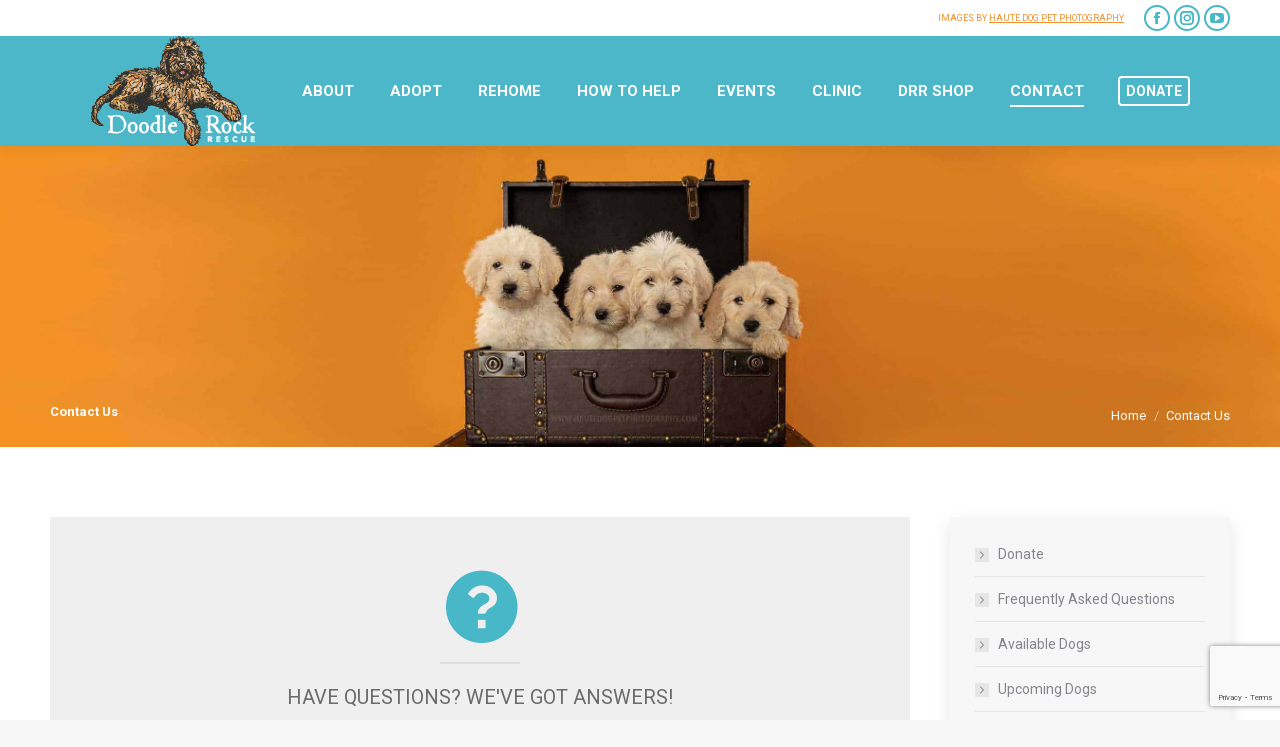

--- FILE ---
content_type: text/html; charset=utf-8
request_url: https://www.google.com/recaptcha/api2/anchor?ar=1&k=6LfLG3kUAAAAAAUgxgLhSanUejJuxItXcogxFEQ3&co=aHR0cHM6Ly9kb29kbGVyb2NrcmVzY3VlLm9yZzo0NDM.&hl=en&v=PoyoqOPhxBO7pBk68S4YbpHZ&theme=light&size=normal&anchor-ms=20000&execute-ms=30000&cb=lfgvxp8m7n79
body_size: 49272
content:
<!DOCTYPE HTML><html dir="ltr" lang="en"><head><meta http-equiv="Content-Type" content="text/html; charset=UTF-8">
<meta http-equiv="X-UA-Compatible" content="IE=edge">
<title>reCAPTCHA</title>
<style type="text/css">
/* cyrillic-ext */
@font-face {
  font-family: 'Roboto';
  font-style: normal;
  font-weight: 400;
  font-stretch: 100%;
  src: url(//fonts.gstatic.com/s/roboto/v48/KFO7CnqEu92Fr1ME7kSn66aGLdTylUAMa3GUBHMdazTgWw.woff2) format('woff2');
  unicode-range: U+0460-052F, U+1C80-1C8A, U+20B4, U+2DE0-2DFF, U+A640-A69F, U+FE2E-FE2F;
}
/* cyrillic */
@font-face {
  font-family: 'Roboto';
  font-style: normal;
  font-weight: 400;
  font-stretch: 100%;
  src: url(//fonts.gstatic.com/s/roboto/v48/KFO7CnqEu92Fr1ME7kSn66aGLdTylUAMa3iUBHMdazTgWw.woff2) format('woff2');
  unicode-range: U+0301, U+0400-045F, U+0490-0491, U+04B0-04B1, U+2116;
}
/* greek-ext */
@font-face {
  font-family: 'Roboto';
  font-style: normal;
  font-weight: 400;
  font-stretch: 100%;
  src: url(//fonts.gstatic.com/s/roboto/v48/KFO7CnqEu92Fr1ME7kSn66aGLdTylUAMa3CUBHMdazTgWw.woff2) format('woff2');
  unicode-range: U+1F00-1FFF;
}
/* greek */
@font-face {
  font-family: 'Roboto';
  font-style: normal;
  font-weight: 400;
  font-stretch: 100%;
  src: url(//fonts.gstatic.com/s/roboto/v48/KFO7CnqEu92Fr1ME7kSn66aGLdTylUAMa3-UBHMdazTgWw.woff2) format('woff2');
  unicode-range: U+0370-0377, U+037A-037F, U+0384-038A, U+038C, U+038E-03A1, U+03A3-03FF;
}
/* math */
@font-face {
  font-family: 'Roboto';
  font-style: normal;
  font-weight: 400;
  font-stretch: 100%;
  src: url(//fonts.gstatic.com/s/roboto/v48/KFO7CnqEu92Fr1ME7kSn66aGLdTylUAMawCUBHMdazTgWw.woff2) format('woff2');
  unicode-range: U+0302-0303, U+0305, U+0307-0308, U+0310, U+0312, U+0315, U+031A, U+0326-0327, U+032C, U+032F-0330, U+0332-0333, U+0338, U+033A, U+0346, U+034D, U+0391-03A1, U+03A3-03A9, U+03B1-03C9, U+03D1, U+03D5-03D6, U+03F0-03F1, U+03F4-03F5, U+2016-2017, U+2034-2038, U+203C, U+2040, U+2043, U+2047, U+2050, U+2057, U+205F, U+2070-2071, U+2074-208E, U+2090-209C, U+20D0-20DC, U+20E1, U+20E5-20EF, U+2100-2112, U+2114-2115, U+2117-2121, U+2123-214F, U+2190, U+2192, U+2194-21AE, U+21B0-21E5, U+21F1-21F2, U+21F4-2211, U+2213-2214, U+2216-22FF, U+2308-230B, U+2310, U+2319, U+231C-2321, U+2336-237A, U+237C, U+2395, U+239B-23B7, U+23D0, U+23DC-23E1, U+2474-2475, U+25AF, U+25B3, U+25B7, U+25BD, U+25C1, U+25CA, U+25CC, U+25FB, U+266D-266F, U+27C0-27FF, U+2900-2AFF, U+2B0E-2B11, U+2B30-2B4C, U+2BFE, U+3030, U+FF5B, U+FF5D, U+1D400-1D7FF, U+1EE00-1EEFF;
}
/* symbols */
@font-face {
  font-family: 'Roboto';
  font-style: normal;
  font-weight: 400;
  font-stretch: 100%;
  src: url(//fonts.gstatic.com/s/roboto/v48/KFO7CnqEu92Fr1ME7kSn66aGLdTylUAMaxKUBHMdazTgWw.woff2) format('woff2');
  unicode-range: U+0001-000C, U+000E-001F, U+007F-009F, U+20DD-20E0, U+20E2-20E4, U+2150-218F, U+2190, U+2192, U+2194-2199, U+21AF, U+21E6-21F0, U+21F3, U+2218-2219, U+2299, U+22C4-22C6, U+2300-243F, U+2440-244A, U+2460-24FF, U+25A0-27BF, U+2800-28FF, U+2921-2922, U+2981, U+29BF, U+29EB, U+2B00-2BFF, U+4DC0-4DFF, U+FFF9-FFFB, U+10140-1018E, U+10190-1019C, U+101A0, U+101D0-101FD, U+102E0-102FB, U+10E60-10E7E, U+1D2C0-1D2D3, U+1D2E0-1D37F, U+1F000-1F0FF, U+1F100-1F1AD, U+1F1E6-1F1FF, U+1F30D-1F30F, U+1F315, U+1F31C, U+1F31E, U+1F320-1F32C, U+1F336, U+1F378, U+1F37D, U+1F382, U+1F393-1F39F, U+1F3A7-1F3A8, U+1F3AC-1F3AF, U+1F3C2, U+1F3C4-1F3C6, U+1F3CA-1F3CE, U+1F3D4-1F3E0, U+1F3ED, U+1F3F1-1F3F3, U+1F3F5-1F3F7, U+1F408, U+1F415, U+1F41F, U+1F426, U+1F43F, U+1F441-1F442, U+1F444, U+1F446-1F449, U+1F44C-1F44E, U+1F453, U+1F46A, U+1F47D, U+1F4A3, U+1F4B0, U+1F4B3, U+1F4B9, U+1F4BB, U+1F4BF, U+1F4C8-1F4CB, U+1F4D6, U+1F4DA, U+1F4DF, U+1F4E3-1F4E6, U+1F4EA-1F4ED, U+1F4F7, U+1F4F9-1F4FB, U+1F4FD-1F4FE, U+1F503, U+1F507-1F50B, U+1F50D, U+1F512-1F513, U+1F53E-1F54A, U+1F54F-1F5FA, U+1F610, U+1F650-1F67F, U+1F687, U+1F68D, U+1F691, U+1F694, U+1F698, U+1F6AD, U+1F6B2, U+1F6B9-1F6BA, U+1F6BC, U+1F6C6-1F6CF, U+1F6D3-1F6D7, U+1F6E0-1F6EA, U+1F6F0-1F6F3, U+1F6F7-1F6FC, U+1F700-1F7FF, U+1F800-1F80B, U+1F810-1F847, U+1F850-1F859, U+1F860-1F887, U+1F890-1F8AD, U+1F8B0-1F8BB, U+1F8C0-1F8C1, U+1F900-1F90B, U+1F93B, U+1F946, U+1F984, U+1F996, U+1F9E9, U+1FA00-1FA6F, U+1FA70-1FA7C, U+1FA80-1FA89, U+1FA8F-1FAC6, U+1FACE-1FADC, U+1FADF-1FAE9, U+1FAF0-1FAF8, U+1FB00-1FBFF;
}
/* vietnamese */
@font-face {
  font-family: 'Roboto';
  font-style: normal;
  font-weight: 400;
  font-stretch: 100%;
  src: url(//fonts.gstatic.com/s/roboto/v48/KFO7CnqEu92Fr1ME7kSn66aGLdTylUAMa3OUBHMdazTgWw.woff2) format('woff2');
  unicode-range: U+0102-0103, U+0110-0111, U+0128-0129, U+0168-0169, U+01A0-01A1, U+01AF-01B0, U+0300-0301, U+0303-0304, U+0308-0309, U+0323, U+0329, U+1EA0-1EF9, U+20AB;
}
/* latin-ext */
@font-face {
  font-family: 'Roboto';
  font-style: normal;
  font-weight: 400;
  font-stretch: 100%;
  src: url(//fonts.gstatic.com/s/roboto/v48/KFO7CnqEu92Fr1ME7kSn66aGLdTylUAMa3KUBHMdazTgWw.woff2) format('woff2');
  unicode-range: U+0100-02BA, U+02BD-02C5, U+02C7-02CC, U+02CE-02D7, U+02DD-02FF, U+0304, U+0308, U+0329, U+1D00-1DBF, U+1E00-1E9F, U+1EF2-1EFF, U+2020, U+20A0-20AB, U+20AD-20C0, U+2113, U+2C60-2C7F, U+A720-A7FF;
}
/* latin */
@font-face {
  font-family: 'Roboto';
  font-style: normal;
  font-weight: 400;
  font-stretch: 100%;
  src: url(//fonts.gstatic.com/s/roboto/v48/KFO7CnqEu92Fr1ME7kSn66aGLdTylUAMa3yUBHMdazQ.woff2) format('woff2');
  unicode-range: U+0000-00FF, U+0131, U+0152-0153, U+02BB-02BC, U+02C6, U+02DA, U+02DC, U+0304, U+0308, U+0329, U+2000-206F, U+20AC, U+2122, U+2191, U+2193, U+2212, U+2215, U+FEFF, U+FFFD;
}
/* cyrillic-ext */
@font-face {
  font-family: 'Roboto';
  font-style: normal;
  font-weight: 500;
  font-stretch: 100%;
  src: url(//fonts.gstatic.com/s/roboto/v48/KFO7CnqEu92Fr1ME7kSn66aGLdTylUAMa3GUBHMdazTgWw.woff2) format('woff2');
  unicode-range: U+0460-052F, U+1C80-1C8A, U+20B4, U+2DE0-2DFF, U+A640-A69F, U+FE2E-FE2F;
}
/* cyrillic */
@font-face {
  font-family: 'Roboto';
  font-style: normal;
  font-weight: 500;
  font-stretch: 100%;
  src: url(//fonts.gstatic.com/s/roboto/v48/KFO7CnqEu92Fr1ME7kSn66aGLdTylUAMa3iUBHMdazTgWw.woff2) format('woff2');
  unicode-range: U+0301, U+0400-045F, U+0490-0491, U+04B0-04B1, U+2116;
}
/* greek-ext */
@font-face {
  font-family: 'Roboto';
  font-style: normal;
  font-weight: 500;
  font-stretch: 100%;
  src: url(//fonts.gstatic.com/s/roboto/v48/KFO7CnqEu92Fr1ME7kSn66aGLdTylUAMa3CUBHMdazTgWw.woff2) format('woff2');
  unicode-range: U+1F00-1FFF;
}
/* greek */
@font-face {
  font-family: 'Roboto';
  font-style: normal;
  font-weight: 500;
  font-stretch: 100%;
  src: url(//fonts.gstatic.com/s/roboto/v48/KFO7CnqEu92Fr1ME7kSn66aGLdTylUAMa3-UBHMdazTgWw.woff2) format('woff2');
  unicode-range: U+0370-0377, U+037A-037F, U+0384-038A, U+038C, U+038E-03A1, U+03A3-03FF;
}
/* math */
@font-face {
  font-family: 'Roboto';
  font-style: normal;
  font-weight: 500;
  font-stretch: 100%;
  src: url(//fonts.gstatic.com/s/roboto/v48/KFO7CnqEu92Fr1ME7kSn66aGLdTylUAMawCUBHMdazTgWw.woff2) format('woff2');
  unicode-range: U+0302-0303, U+0305, U+0307-0308, U+0310, U+0312, U+0315, U+031A, U+0326-0327, U+032C, U+032F-0330, U+0332-0333, U+0338, U+033A, U+0346, U+034D, U+0391-03A1, U+03A3-03A9, U+03B1-03C9, U+03D1, U+03D5-03D6, U+03F0-03F1, U+03F4-03F5, U+2016-2017, U+2034-2038, U+203C, U+2040, U+2043, U+2047, U+2050, U+2057, U+205F, U+2070-2071, U+2074-208E, U+2090-209C, U+20D0-20DC, U+20E1, U+20E5-20EF, U+2100-2112, U+2114-2115, U+2117-2121, U+2123-214F, U+2190, U+2192, U+2194-21AE, U+21B0-21E5, U+21F1-21F2, U+21F4-2211, U+2213-2214, U+2216-22FF, U+2308-230B, U+2310, U+2319, U+231C-2321, U+2336-237A, U+237C, U+2395, U+239B-23B7, U+23D0, U+23DC-23E1, U+2474-2475, U+25AF, U+25B3, U+25B7, U+25BD, U+25C1, U+25CA, U+25CC, U+25FB, U+266D-266F, U+27C0-27FF, U+2900-2AFF, U+2B0E-2B11, U+2B30-2B4C, U+2BFE, U+3030, U+FF5B, U+FF5D, U+1D400-1D7FF, U+1EE00-1EEFF;
}
/* symbols */
@font-face {
  font-family: 'Roboto';
  font-style: normal;
  font-weight: 500;
  font-stretch: 100%;
  src: url(//fonts.gstatic.com/s/roboto/v48/KFO7CnqEu92Fr1ME7kSn66aGLdTylUAMaxKUBHMdazTgWw.woff2) format('woff2');
  unicode-range: U+0001-000C, U+000E-001F, U+007F-009F, U+20DD-20E0, U+20E2-20E4, U+2150-218F, U+2190, U+2192, U+2194-2199, U+21AF, U+21E6-21F0, U+21F3, U+2218-2219, U+2299, U+22C4-22C6, U+2300-243F, U+2440-244A, U+2460-24FF, U+25A0-27BF, U+2800-28FF, U+2921-2922, U+2981, U+29BF, U+29EB, U+2B00-2BFF, U+4DC0-4DFF, U+FFF9-FFFB, U+10140-1018E, U+10190-1019C, U+101A0, U+101D0-101FD, U+102E0-102FB, U+10E60-10E7E, U+1D2C0-1D2D3, U+1D2E0-1D37F, U+1F000-1F0FF, U+1F100-1F1AD, U+1F1E6-1F1FF, U+1F30D-1F30F, U+1F315, U+1F31C, U+1F31E, U+1F320-1F32C, U+1F336, U+1F378, U+1F37D, U+1F382, U+1F393-1F39F, U+1F3A7-1F3A8, U+1F3AC-1F3AF, U+1F3C2, U+1F3C4-1F3C6, U+1F3CA-1F3CE, U+1F3D4-1F3E0, U+1F3ED, U+1F3F1-1F3F3, U+1F3F5-1F3F7, U+1F408, U+1F415, U+1F41F, U+1F426, U+1F43F, U+1F441-1F442, U+1F444, U+1F446-1F449, U+1F44C-1F44E, U+1F453, U+1F46A, U+1F47D, U+1F4A3, U+1F4B0, U+1F4B3, U+1F4B9, U+1F4BB, U+1F4BF, U+1F4C8-1F4CB, U+1F4D6, U+1F4DA, U+1F4DF, U+1F4E3-1F4E6, U+1F4EA-1F4ED, U+1F4F7, U+1F4F9-1F4FB, U+1F4FD-1F4FE, U+1F503, U+1F507-1F50B, U+1F50D, U+1F512-1F513, U+1F53E-1F54A, U+1F54F-1F5FA, U+1F610, U+1F650-1F67F, U+1F687, U+1F68D, U+1F691, U+1F694, U+1F698, U+1F6AD, U+1F6B2, U+1F6B9-1F6BA, U+1F6BC, U+1F6C6-1F6CF, U+1F6D3-1F6D7, U+1F6E0-1F6EA, U+1F6F0-1F6F3, U+1F6F7-1F6FC, U+1F700-1F7FF, U+1F800-1F80B, U+1F810-1F847, U+1F850-1F859, U+1F860-1F887, U+1F890-1F8AD, U+1F8B0-1F8BB, U+1F8C0-1F8C1, U+1F900-1F90B, U+1F93B, U+1F946, U+1F984, U+1F996, U+1F9E9, U+1FA00-1FA6F, U+1FA70-1FA7C, U+1FA80-1FA89, U+1FA8F-1FAC6, U+1FACE-1FADC, U+1FADF-1FAE9, U+1FAF0-1FAF8, U+1FB00-1FBFF;
}
/* vietnamese */
@font-face {
  font-family: 'Roboto';
  font-style: normal;
  font-weight: 500;
  font-stretch: 100%;
  src: url(//fonts.gstatic.com/s/roboto/v48/KFO7CnqEu92Fr1ME7kSn66aGLdTylUAMa3OUBHMdazTgWw.woff2) format('woff2');
  unicode-range: U+0102-0103, U+0110-0111, U+0128-0129, U+0168-0169, U+01A0-01A1, U+01AF-01B0, U+0300-0301, U+0303-0304, U+0308-0309, U+0323, U+0329, U+1EA0-1EF9, U+20AB;
}
/* latin-ext */
@font-face {
  font-family: 'Roboto';
  font-style: normal;
  font-weight: 500;
  font-stretch: 100%;
  src: url(//fonts.gstatic.com/s/roboto/v48/KFO7CnqEu92Fr1ME7kSn66aGLdTylUAMa3KUBHMdazTgWw.woff2) format('woff2');
  unicode-range: U+0100-02BA, U+02BD-02C5, U+02C7-02CC, U+02CE-02D7, U+02DD-02FF, U+0304, U+0308, U+0329, U+1D00-1DBF, U+1E00-1E9F, U+1EF2-1EFF, U+2020, U+20A0-20AB, U+20AD-20C0, U+2113, U+2C60-2C7F, U+A720-A7FF;
}
/* latin */
@font-face {
  font-family: 'Roboto';
  font-style: normal;
  font-weight: 500;
  font-stretch: 100%;
  src: url(//fonts.gstatic.com/s/roboto/v48/KFO7CnqEu92Fr1ME7kSn66aGLdTylUAMa3yUBHMdazQ.woff2) format('woff2');
  unicode-range: U+0000-00FF, U+0131, U+0152-0153, U+02BB-02BC, U+02C6, U+02DA, U+02DC, U+0304, U+0308, U+0329, U+2000-206F, U+20AC, U+2122, U+2191, U+2193, U+2212, U+2215, U+FEFF, U+FFFD;
}
/* cyrillic-ext */
@font-face {
  font-family: 'Roboto';
  font-style: normal;
  font-weight: 900;
  font-stretch: 100%;
  src: url(//fonts.gstatic.com/s/roboto/v48/KFO7CnqEu92Fr1ME7kSn66aGLdTylUAMa3GUBHMdazTgWw.woff2) format('woff2');
  unicode-range: U+0460-052F, U+1C80-1C8A, U+20B4, U+2DE0-2DFF, U+A640-A69F, U+FE2E-FE2F;
}
/* cyrillic */
@font-face {
  font-family: 'Roboto';
  font-style: normal;
  font-weight: 900;
  font-stretch: 100%;
  src: url(//fonts.gstatic.com/s/roboto/v48/KFO7CnqEu92Fr1ME7kSn66aGLdTylUAMa3iUBHMdazTgWw.woff2) format('woff2');
  unicode-range: U+0301, U+0400-045F, U+0490-0491, U+04B0-04B1, U+2116;
}
/* greek-ext */
@font-face {
  font-family: 'Roboto';
  font-style: normal;
  font-weight: 900;
  font-stretch: 100%;
  src: url(//fonts.gstatic.com/s/roboto/v48/KFO7CnqEu92Fr1ME7kSn66aGLdTylUAMa3CUBHMdazTgWw.woff2) format('woff2');
  unicode-range: U+1F00-1FFF;
}
/* greek */
@font-face {
  font-family: 'Roboto';
  font-style: normal;
  font-weight: 900;
  font-stretch: 100%;
  src: url(//fonts.gstatic.com/s/roboto/v48/KFO7CnqEu92Fr1ME7kSn66aGLdTylUAMa3-UBHMdazTgWw.woff2) format('woff2');
  unicode-range: U+0370-0377, U+037A-037F, U+0384-038A, U+038C, U+038E-03A1, U+03A3-03FF;
}
/* math */
@font-face {
  font-family: 'Roboto';
  font-style: normal;
  font-weight: 900;
  font-stretch: 100%;
  src: url(//fonts.gstatic.com/s/roboto/v48/KFO7CnqEu92Fr1ME7kSn66aGLdTylUAMawCUBHMdazTgWw.woff2) format('woff2');
  unicode-range: U+0302-0303, U+0305, U+0307-0308, U+0310, U+0312, U+0315, U+031A, U+0326-0327, U+032C, U+032F-0330, U+0332-0333, U+0338, U+033A, U+0346, U+034D, U+0391-03A1, U+03A3-03A9, U+03B1-03C9, U+03D1, U+03D5-03D6, U+03F0-03F1, U+03F4-03F5, U+2016-2017, U+2034-2038, U+203C, U+2040, U+2043, U+2047, U+2050, U+2057, U+205F, U+2070-2071, U+2074-208E, U+2090-209C, U+20D0-20DC, U+20E1, U+20E5-20EF, U+2100-2112, U+2114-2115, U+2117-2121, U+2123-214F, U+2190, U+2192, U+2194-21AE, U+21B0-21E5, U+21F1-21F2, U+21F4-2211, U+2213-2214, U+2216-22FF, U+2308-230B, U+2310, U+2319, U+231C-2321, U+2336-237A, U+237C, U+2395, U+239B-23B7, U+23D0, U+23DC-23E1, U+2474-2475, U+25AF, U+25B3, U+25B7, U+25BD, U+25C1, U+25CA, U+25CC, U+25FB, U+266D-266F, U+27C0-27FF, U+2900-2AFF, U+2B0E-2B11, U+2B30-2B4C, U+2BFE, U+3030, U+FF5B, U+FF5D, U+1D400-1D7FF, U+1EE00-1EEFF;
}
/* symbols */
@font-face {
  font-family: 'Roboto';
  font-style: normal;
  font-weight: 900;
  font-stretch: 100%;
  src: url(//fonts.gstatic.com/s/roboto/v48/KFO7CnqEu92Fr1ME7kSn66aGLdTylUAMaxKUBHMdazTgWw.woff2) format('woff2');
  unicode-range: U+0001-000C, U+000E-001F, U+007F-009F, U+20DD-20E0, U+20E2-20E4, U+2150-218F, U+2190, U+2192, U+2194-2199, U+21AF, U+21E6-21F0, U+21F3, U+2218-2219, U+2299, U+22C4-22C6, U+2300-243F, U+2440-244A, U+2460-24FF, U+25A0-27BF, U+2800-28FF, U+2921-2922, U+2981, U+29BF, U+29EB, U+2B00-2BFF, U+4DC0-4DFF, U+FFF9-FFFB, U+10140-1018E, U+10190-1019C, U+101A0, U+101D0-101FD, U+102E0-102FB, U+10E60-10E7E, U+1D2C0-1D2D3, U+1D2E0-1D37F, U+1F000-1F0FF, U+1F100-1F1AD, U+1F1E6-1F1FF, U+1F30D-1F30F, U+1F315, U+1F31C, U+1F31E, U+1F320-1F32C, U+1F336, U+1F378, U+1F37D, U+1F382, U+1F393-1F39F, U+1F3A7-1F3A8, U+1F3AC-1F3AF, U+1F3C2, U+1F3C4-1F3C6, U+1F3CA-1F3CE, U+1F3D4-1F3E0, U+1F3ED, U+1F3F1-1F3F3, U+1F3F5-1F3F7, U+1F408, U+1F415, U+1F41F, U+1F426, U+1F43F, U+1F441-1F442, U+1F444, U+1F446-1F449, U+1F44C-1F44E, U+1F453, U+1F46A, U+1F47D, U+1F4A3, U+1F4B0, U+1F4B3, U+1F4B9, U+1F4BB, U+1F4BF, U+1F4C8-1F4CB, U+1F4D6, U+1F4DA, U+1F4DF, U+1F4E3-1F4E6, U+1F4EA-1F4ED, U+1F4F7, U+1F4F9-1F4FB, U+1F4FD-1F4FE, U+1F503, U+1F507-1F50B, U+1F50D, U+1F512-1F513, U+1F53E-1F54A, U+1F54F-1F5FA, U+1F610, U+1F650-1F67F, U+1F687, U+1F68D, U+1F691, U+1F694, U+1F698, U+1F6AD, U+1F6B2, U+1F6B9-1F6BA, U+1F6BC, U+1F6C6-1F6CF, U+1F6D3-1F6D7, U+1F6E0-1F6EA, U+1F6F0-1F6F3, U+1F6F7-1F6FC, U+1F700-1F7FF, U+1F800-1F80B, U+1F810-1F847, U+1F850-1F859, U+1F860-1F887, U+1F890-1F8AD, U+1F8B0-1F8BB, U+1F8C0-1F8C1, U+1F900-1F90B, U+1F93B, U+1F946, U+1F984, U+1F996, U+1F9E9, U+1FA00-1FA6F, U+1FA70-1FA7C, U+1FA80-1FA89, U+1FA8F-1FAC6, U+1FACE-1FADC, U+1FADF-1FAE9, U+1FAF0-1FAF8, U+1FB00-1FBFF;
}
/* vietnamese */
@font-face {
  font-family: 'Roboto';
  font-style: normal;
  font-weight: 900;
  font-stretch: 100%;
  src: url(//fonts.gstatic.com/s/roboto/v48/KFO7CnqEu92Fr1ME7kSn66aGLdTylUAMa3OUBHMdazTgWw.woff2) format('woff2');
  unicode-range: U+0102-0103, U+0110-0111, U+0128-0129, U+0168-0169, U+01A0-01A1, U+01AF-01B0, U+0300-0301, U+0303-0304, U+0308-0309, U+0323, U+0329, U+1EA0-1EF9, U+20AB;
}
/* latin-ext */
@font-face {
  font-family: 'Roboto';
  font-style: normal;
  font-weight: 900;
  font-stretch: 100%;
  src: url(//fonts.gstatic.com/s/roboto/v48/KFO7CnqEu92Fr1ME7kSn66aGLdTylUAMa3KUBHMdazTgWw.woff2) format('woff2');
  unicode-range: U+0100-02BA, U+02BD-02C5, U+02C7-02CC, U+02CE-02D7, U+02DD-02FF, U+0304, U+0308, U+0329, U+1D00-1DBF, U+1E00-1E9F, U+1EF2-1EFF, U+2020, U+20A0-20AB, U+20AD-20C0, U+2113, U+2C60-2C7F, U+A720-A7FF;
}
/* latin */
@font-face {
  font-family: 'Roboto';
  font-style: normal;
  font-weight: 900;
  font-stretch: 100%;
  src: url(//fonts.gstatic.com/s/roboto/v48/KFO7CnqEu92Fr1ME7kSn66aGLdTylUAMa3yUBHMdazQ.woff2) format('woff2');
  unicode-range: U+0000-00FF, U+0131, U+0152-0153, U+02BB-02BC, U+02C6, U+02DA, U+02DC, U+0304, U+0308, U+0329, U+2000-206F, U+20AC, U+2122, U+2191, U+2193, U+2212, U+2215, U+FEFF, U+FFFD;
}

</style>
<link rel="stylesheet" type="text/css" href="https://www.gstatic.com/recaptcha/releases/PoyoqOPhxBO7pBk68S4YbpHZ/styles__ltr.css">
<script nonce="l1WL-hx5Eb2v_DOMlOVX8Q" type="text/javascript">window['__recaptcha_api'] = 'https://www.google.com/recaptcha/api2/';</script>
<script type="text/javascript" src="https://www.gstatic.com/recaptcha/releases/PoyoqOPhxBO7pBk68S4YbpHZ/recaptcha__en.js" nonce="l1WL-hx5Eb2v_DOMlOVX8Q">
      
    </script></head>
<body><div id="rc-anchor-alert" class="rc-anchor-alert"></div>
<input type="hidden" id="recaptcha-token" value="[base64]">
<script type="text/javascript" nonce="l1WL-hx5Eb2v_DOMlOVX8Q">
      recaptcha.anchor.Main.init("[\x22ainput\x22,[\x22bgdata\x22,\x22\x22,\[base64]/[base64]/[base64]/[base64]/[base64]/[base64]/KGcoTywyNTMsTy5PKSxVRyhPLEMpKTpnKE8sMjUzLEMpLE8pKSxsKSksTykpfSxieT1mdW5jdGlvbihDLE8sdSxsKXtmb3IobD0odT1SKEMpLDApO08+MDtPLS0pbD1sPDw4fFooQyk7ZyhDLHUsbCl9LFVHPWZ1bmN0aW9uKEMsTyl7Qy5pLmxlbmd0aD4xMDQ/[base64]/[base64]/[base64]/[base64]/[base64]/[base64]/[base64]\\u003d\x22,\[base64]\\u003d\x22,\x22N8KLwr0kw7Uowpk5G8KFcjkKwq3DmMKxw6LCgFHDvMKIwrg6w5gYWX0Kwpw/[base64]/DjlQuw6LCpzbDsCXCqx1zw78jw6zDrMOtwrPDq8OLX8Kaw6TDk8OcwpbDv1JCeAnCu8KncMOVwo9PemZpw4N3F0TDnMOGw6jDlsO1HUTCkAPDnHDClsOZwooYQCXDpsOVw7xTw53Dk04aBMK9w6EfPwPDokZQwq/Cs8OJK8KSRcKhw7wBQ8OOw5XDt8O0w49CcsKfw4TDjxhoTcKtwqDCmnTCsMKQWXZkZ8OREMKuw4t7J8Kzwpojemoiw7sKwr07w4/CqzzDrMKXO004woUjw6Ifwog4w6dFNsKmccK+RcOgwrQ+w5oawqfDpG9IwqZrw7nCiSHCnDYIRAtuw49NLsKFwrHCgMO6wp7DkcK6w7U3wqF8w5J+w68Tw5LCgH/[base64]/DucOPFMOrHj4/M8O6wpDDosK/wrrCvnDDjMO9DcKHw53DoMKpb8KyIcK2w6VaE3MWw7HCoEHCq8OieVbDnXbCj349w7zDkC1BKsKvwozCo1bCiQ5rw4o7wrPCh3rCkwLDhWjDvMKOBsORw59RfsOEE0jDtMOhw6/[base64]/woQkchlRwoYwFwcPNhnClMOlw5Unw4vCnmVeGMKqbcKKwqdFJx7CnTYOw6o1FcOSwopJFH/[base64]/ChsOuw6RXw48kw5A7wo3CnRcqbCIeHlxFb8O9DMO6V8KBw5vCj8KhUcOww71uwrJdw5IYODnChAE+fyPCrgzCn8Kmw5TCvXVvcsO3w5fCpcOMZ8OHw4/DtEFCw5XCrVUsw59JMcKXO0LCpj95H8O2GMK8LMKLw54cwq8wdsOMw4/[base64]/Cs38mJ3PDg8KeAEAHeEFFw7HDtcKXTsO3w48Cw7EyGX1yU8KHW8KOw6/Dv8KAEMKmwr8OwqjCpynDp8Krw5nDsl4NwqMbw7rDiMKPK3NSR8OMOcO+fsOewotbw4AvMXvDv3k6S8KowoEswq3CtyrCuwfDhhTCpsKIwrDCk8O8Qic3bsOFw73DrcOow5nCk8OkNEfDjm/DhsO9VsKrw4Vlwr/CgMKYwqV/w69SJh4Hw63CocKON8OVw59kwpLDjGXCqy3Cu8OAw43DpcOaXcKywoIuwrrCl8OfwpRJw5vDt3XDkjDDnzFLw67CnzfCqR5xC8KmUMOhw7Zrw7/DoMKzZsKcAHdjVMOKw4DDjsONw7vDm8K9w7zCqMOCNcKiSxfCs2LDoMObwonCk8O6w7/[base64]/[base64]/CpGTDr8OlwqnDiMOSw5LCriNHJRMqeMKZw6bCgSNvwqNwSwnDkjvDmMOgwo/DngbDmXTCp8KSwrvDvsKNw43DrQc4SMKiasKOBnLDtFzDom7DrsOrXBLCnRFTw6Z9w53CpMK9JHlGwroSw4DCtEvDml3DlxDDhsOBTF7CjV9tIVkPwrd8w7bDmsK0dgAGw6gARW4jXGsZODvDgMO9w6zDh37DilhoEhJHwrDDoGzCrF/DmcKSWnzCrcKIPjnCjsKeaygJAG1GMnVnH0fDvjF3wodlwq8XMsOnR8KDwqDDhxBAEcOEREPCn8KpwozDnMOXwrXDncORw7XDmhvCt8KFAMKAwpBmw67CrUbCj1fDhVAgw5cWRMOnLinCnsKFw6UWVsKPQR/[base64]/[base64]/[base64]/U8O+wphvw55ABWwuw7/[base64]/DvcKnPMOTLsKbLsOEBzHDhlIiGcO1XMODwrrDoEV0MsOmwo5DMDnClcOGwqPDtsO2MW9jwpvCplbDpDMHw4kmw79Bwq/CkDkyw4YewoBmw5bCpcKmwrVtG1F0E1UCH2XCpUTCqsOAwrJHw6FXB8OowrR5WBJzw7Mpw7bDl8KLwqBIHSHDqcKwPsKYXcKcw7nCl8OuNkTDqSUaO8KeecOMwo/[base64]/CnAcaw5zDh1nCkD3Do8O8w6QlKylaw6pvFcOwZcKLw4PCm1/CoTnCryzClMOcw4TDncOQVsOlEsK1w4YwwpACNUcUbsOmAsOxwq0/QU5sCF4MXsKLEConcRXChMOQwp9/wo5aJhfDo8OcSsOyIsKcw4nDisK6OSxNw4rCuw5Ywo9JBsKIScK1wrfCp3jCqcOqXMKMwpRvbi/DvcO+w6ZBw5M4w47CmsKRY8Kfdid7TMKhw4/CmMOfwq8AXsOTw73Cj8KlRwN0MMKRwrwAwpw9NMO8wosIw5w/bsOKw40gwoJiDsOdwqMaw7XDiQXDkXbCucKRw6w1wqbDvzfDjnJeYcKrw61MwqHCs8K4w7rCqH/[base64]/DsSp0w5vCjjoPUhQdE2HCkMK8BA1RXsKCZ04iwpBXIw4NR19dD2F8w4fDoMKkwo7Dq2nDr1p+wrs+w7TCul/CpMO1w68VBSI4OsOHw4nDqAR3w7vCn8KbTF3DrsO/AsKuwocswo/[base64]/CnwRSw4plFVoQflXClETCscK4w6zDpcOMQw/DosO3wpHDjMKWM3RmJ3rDqMOQTXfDsR0VwqIAw5xDCyrDoMO+w5oNKldKW8K+w7xEU8K4wpt0akpNAzTDvgcEWsONwolJwpDCvVfCiMOCwoNFF8Kkf1RcAX8Kwq3DgMO7eMK0wpLDhD16VTPCsFYDwp1Mw7DCim1uQQlxwq/CiT9YU1kiVMOyHMOjw7U8w47DnQ7DiGdQw7rDnDYqw6jCowAfEMOUwr5cwpHDr8Olw6rCl8KhC8Oew6LDl1shw5FVw5BhXsKwOsKBwocsdMOUwpoVwr8zYcOGw7YIGDvDk8O/wp0OwoU/[base64]/CpsOMwo4Awrt7w5LChGDClcOewpPCphPCmMOCwrcUP8KFDCrCg8O/[base64]/CtcKmw5gAwqp2PiBpw5fCu8KJwozDg8Opw4bCkAkbP8ODHSfDhwRpw7/ChcONbsOrwrfDuyzCnsKWwrRUNMKXwofDj8OvQAwye8OXwr3CkmYWUElkw5TCksKDw60NZTfCj8Osw4XCosK6w7bDmQsXwqhuw7DCgk/Cr8K9QiwWIHZDw7xlfsKxwopRcHTCs8KJwonDjGA6HsKpPcKgw7o9wrlYBsKVSX3DhzQiX8Olw7xlwr4faFZgwpAybkzCgzHDv8K2wopNHsKFTljCocOCw7XCvyPCncKtw5vDo8ObWMO4CErCq8Kjw77CsxoJVHrDv2DDow3DlsKQTXZ1csK8OsOcFnEhDCt1w5FEaT/[base64]/DsHcZwr9pZcOEWsOzwpjCjUwYZ0/CpcKyEBFaw6RSwrsiw7kcWzdqwph7NxHCmhPCqBIKwojDpMKXwox5w57CqMOcWmkof8Kuc8OYwoNvTcKmw7gcEDsUwrDCmRQWbcO0YsK7FMOnwoIWfcKIw5zCiQcUFz8uQcO3JMK2w6QoEWPDt14COMOnwqHDqn3Dk35dwonDl0LCvMKjw6/CgD5pWXR/BMOAwr09T8KEwqDDl8KDwp3DnD88w5h/UFRsX8Ojw4nCszUZIcK9wqLCoFx7WUrDjDNQZsOVDMKCZTTDqMOBa8K2wrMywrrDmyPDki1WOFh+K2HDi8O3E1LDhcKzDMKNCWpEL8K/w51hXcKNw4RGw6fChyvChsKfSzLCtTTDinXDicKDw7JsacKpwqTDssOaKcOuw67DlMOXwqN/woHDv8OJFzc2w6/[base64]/U8Oew7XCtU/[base64]/ChDdgw4cRW2gzwp04w7zCi8KSwpM9wpbDhcOLwotzwoISw71PaW/[base64]/DvD/DlXMxwpsEe0cUwoNDw7tjGXfCs3l3J8KAw5oxwqzCuMKdHsO/PsKXw5jDlsKbRCpbwrvDqMO1w7Aww5HCrWTDnMOuw5t1w491w7fCtMKIw5ZnRELCvy50w74Cwq/DhMKHwpg2Byp5w5FJwqrDhVLCusO6w5l1wolcwqMsWMO4wo7CtHVMwosMF2c1w6jCt03CtSRcw48cw5LCqXPCrhrDmsOxwrR9D8OCw6TCnQ4yJsOwwqwTw6VFU8O0UcKkwqcyezkuw78WwoMMLAh3w6oSw6hdw650w4ItO0RbGj95wpMjBxRCFsO/[base64]/w78wD8KRw71KKMKAGcKqwqzDusKjwozCicO+w4AKWMKIwrEkLCouwr/[base64]/BcOxwrjDviF1TMKKw6E6wqgpw546w71uU8OQE8O0GMOqdRInYzpyYgLDjQTDmsOZUsOCwrJychc6ZcO3wrHDozjDswZUGMKMwqnCh8ORw7bCqcKYN8OAwo/[base64]/[base64]/[base64]/CsA0HwrY/bHnDu8KOLMOsacKlwrgjwr7CpDhcw7/CkMK0IsOVdzDCrcKmw6Jday/Dj8Kke1chwqIKXcOpw4IQw7fCrzzCjw7CpBnDvcOmIMKLwqjDriXDi8KAwrLDlmd8OcKee8Kew4jDmQ/DmcKfZMK9w7nCi8K/OEN9w4/[base64]/CjcKbJgfDoMOdBcK4w6JVw4PDlyLDmBXCtzzCizvCs2DDvMKuEkMJw6tWw6sCEMKyd8KUHwliJlbCpznDjRvDoGrDoyzDrsKVwpFMwqnCqMOoInfDpi/CpsK/IynDiWzDncKbw4wwCcK3JUkCw73CgFHDlg3DqMKxWMO/wovDnjECHnbCmDLDnibCjigtIxvCs8OTwqwPw6LDmcKzQjHCvgJTMlbDvsKSwpvDs0/[base64]/Dj8KZNXFhMcKzH8Kgw6ZKZAPCk2nCpk1sw48FH23DvMOSwqTDoS7Ds8O5eMKkw4cmCx13MhHDmB93wrnCoMO6LiHDmMKPKhIoB8ONwqLDj8K6w57DmyPDtMOmdFrCoMK6wp8zwq3CkU7Cu8O6CsK6w5EWHTIewq3CkEtQZR/CkzIrSQ0Iw6sEw6XDlMOkw6sSMBEWHwwJw5TDqHvCqG4UNMKKADLDpcO8bhDDrALDr8KcWhV4YMK1w5HDgkMCwqzCmMOPU8OJw7fCr8K8w7Jiw77Do8KGUTLChGh3wp/DncKYw6oyfjrDicO2ZcK7w7waD8Oww5TCqsOWw6rDscONXMOnw4PDgsKdQg0YDiJOPFckwoYXcE9AKn8GDsKfd8OucnTCmcOvUWc4w5rDvkLDo8K1HMKeB8O/wpPDqkcjV3NBw45vRcKww7kbHcKBw5jDkVTDrRwbw6vCiUZ0w5lTBUlpw7PCncKyEWXDpsK8DMKnT8KRasOOw4XCsH7DmcKTQcK9GlTDnX/Dn8K/w7zDtD5GUsKLwqExZS1vWWbDrUtgccOiw7lfwrkfbWDCq2HCmEIWw4puworDncKQwoTDocOleylswpQac8K7ZFdNLgbCiWJGbxJIwpU9fEwec2ZFSXRiBTcxw5USGFvCtcK8acOpwrvDuiPDssO8Q8O1fGwnwrDDtMKxeTEhwpUxb8Kkw4/CgDTDlsKKcy/Ch8KMw7bDp8O+w58ewrvChsOHS1cfw57CtTvCoVjCh3skYQIxdAI6wqLCl8OLwowww6bDsMKyfXHCvsKhaDbDqFjDqCPCoCYJw4JpwrDCqjIww4/Ciy0VIFzDuXUNHlrCqwYPw5nDqsOCAMOZwqDCjcKXCsKyCsKvw6xaw7dGwqPDmTjChlRMwrvDjScYwobCmzjCnsOYYMOXOUR+R8K5BzEVw5zCt8KQw4YAG8KWVjHCiTXDtR/[base64]/[base64]/CqgBdG0zDrMKFwrUbwonClMOlwpo4wq4/AcOOw7rCj03CgMOnwq/[base64]/[base64]/Dp1pBwqjDu151dAfDpsOYB1gAG8KFKMOxw7dNWCjDscKgJcKEQh3DsQbCksKPw6/Dp2BFw6kzwrxnw6PDvCHCiMKPGwwGwrQcw6bDu8KAwrTDi8OAwohowqLDosOdw43DgMKsw6rDiTjCqyITFnIuw7bDm8OFw7ZBa2AtBRPDjSAUIsKiw5kyw7rDucKOw7TDgcOaw5EYw5ctJcOXwq00w69rLcOwwpLCrnXCtcOXw4zDpMOrQcKLfsO/wr1ELsOld8Olc1/CocKSw6XDuDbCmsKcwqMtwqLDp8K/wpfCrXhaw7XDgMOJNsOzasOTH8O6M8O+w49XwrnCosOgwoXCosOMw7XCnsOoLcKJwpo/[base64]/ClEIEwpDCqMKyw4jCsyTDicO9w5vDr8OwwqdBwolmBsKswpDDicKgY8OvK8KqwpTCssOiZkDCpirCqWLCv8OJw7wgL2x7K8Oxwoo0KMKhwpLDmcOnYjDDiMO4W8OJw6DClMKhTsKGEQoEewbCl8OwTcKDRFl/w7/[base64]/DnMKKD8KkeyDDrlDCkks5DcOIw4AjVwBUMH7Dr8K9BGvCusO+woN1fsKLwo3Dt8KMbcOJYsKfwpHDpcOFwpPDhQ1Vw7rCicKrecK8XcKjIcKuOXrClGjDrsKQDMO8ByQtwp9gwr7Ci1PDp3AVP8OrSmjCgw8HwoJjUHXCvBrCuwrCkG/DqsOKw6fDjcOswpLCggjDi3/DoMKcwq9WEsKSw547w4vCrFBFwq5/KRPDtHjDqMKHw74rJiLCgBPDmMOeZRXDuFo8aV04wpUdIcKgw4/[base64]/w7p4ZsKNb8OJa8OYwowkw4fCr8OZwo/DtcO+wpkmPx3DoFXDhsOHeUnDpMOnw7/DrGXCvWDCvMKMwrtVH8OvesOPw5HCrTjDjy10wqHDkMKRQcKsw4XDvcOcw7F/GcO9w5/[base64]/wqzCgsO3J8KNFQ3DvW3CusONwqnCoxVBwp/CrELDsUcxLArDimETfBvCq8OvD8Odw6cfw5gAw4wwbDB9MkDCp8Krw4DClU9cw7zClh/DmDrDgMK/w78wB3QyfMKKw4vCm8KlQsO1w5pSwqhVw515AsKGwo1Nw6ELwr13DMOvPgVrA8KowoAew77DpsKYwo5zw4PDoFfCsQXCvsOVX3dPOcK6dMKOEVs3w6F2wosNw7UwwrcowqvCuzXCmcOWKcKWw4hHw4vCssKqRcKCw6bDniQmUgLDpT3CncK/[base64]/Do8O1wrMlRcK+JgwYVhjCgiJrw5J/[base64]/DscOCOcKLfHxWUVEiw6tlVcOcwoLDjHp4dcKKwp80w68iFi/ClF1CKUoQNg7Ch19hZSXDqAbDp398w6nDn0txw5DDocKEWyZuw6LCpsOrw4dxw7A+w6FUc8KkwpHDtQPCmUDCgHUew7LClV3ClMK7wro1w7o5VMKHwqPDjsOkwrV3woMpw5bDhzPCsipOShHCtcOJw5PCvMKrM8KCw4/DsXjClsOKa8OaRGwmwpbCrcO0Pgw0V8K6AS8UwoQxwpQAwpsTUsOHE03DsMKgw70VTsKmaypNw54qwoLCqh5PfsONCkvCt8OcblvChsO+CRlWwrQQw54QYcKVw6/CusO1BMO9cTUnwqLDmMOTw5UmMsOOwrYdw4PDpCR9AcOEKg3Ck8KyVTHCkXLCgXPDvMKswp/Ci8OuUwDCocKoPAVGwoYRVzp7w5wIZH/CpzzDpjZrE8OqRsKtw4DCg0PDkcO0w6/DjH7DjW7DqFTClcKyw5NIw4whAgAzLsKWwpXCkzTCucOewqvCgT92MVNGDxjCmE5Lw5TCq3d4wpFbdAfCnsKMwrvCh8OefCbCrh3DgsKHGsO6ITgzwprDt8KNw5/CqnFtGsOSEsKDwp3CsF3CtQvDoGzCgBnCkiNnLcKeMFklYwgwwrRIUMO6w5IKccKJbBMfVGLDnwfCkcKnDgnCtClFPMK2G17DlMOeA0TDgMO7aMOlCCggw43DoMOcdx/CusOwfW3Dh0B/wrdUwr9xwrg1wpohwrMUfW7Dk3DDocKJJQIOMjzCsMKrw7MUGl7Dt8OLWwXCqxXDqsKQM8KRCMKGIcO/w49kwqTDlWbCoQ/DmEZ8w5HClcOkDjIzwoUtVMKWFMKRw7d1LsOEAW1zGGNjwoEOBSXCjHfDo8K3UxDDgMKgwr/Dl8KcJjwUwobCgcOUw5fCv1LClQZKQiljLcOuHsKkNMOPV8OvwoMXw7nDjMO1AsKdJyHClzkrwogbasOswpzDjMKbwq4Ewr1TQ1XDs1zDnz/DmUTDhhp+woEHXzI1NEs8w5AUBMKpwpDDqh3CmMO1DW/DmSnCugXCoXt+V2wJaTYpw7ZcDcK9d8OnwpxtdGvDssOYw4DDgV/ClMO8TAlhMzbDrcKzwrIMwr4WwrbDrkNdH8O5C8KQaCrCgVYfw5XDm8OSw4R2wrJAQ8KUwo1fw6V5woZfEcKZw4nDisKfXcO5K2/CojZEwpXDnRXCtMKxw7ofM8KAw7/CvQkcNGHDgjFOElfDoEVpw5bCosOHw75HSy0YKsOKwofDi8OkdcKow4x6wqoofcOcwqUPQ8K6VBEeM28YwpTCvcOVw7LCqMO4bkE0w7IaDcKkNC/DlnXDoMKdw40vBytnwp0/w7wqH8O7aMK+w616Vy9VXzrDkcOMe8OPesKOTMO7w74OwrALwoLCp8KQw4URZUrCjsKJw7c9eG7DjcOsw4XCu8OSw7JHwpVDB1bDiC3CgzjCl8OFw7/CtA9DVMKAwpTDvVZ4Lg/[base64]/CmznDrUbDoGwZKwNpw6/Dpgo0AGLDtGzCk8O3Ujwhw657IFcYasKvAMOSMVTCkUfDpMOOwrAJwqZSWF5Uw5phw6rChiHDrlE+BsKSAkY+woRtRcKGMMK5w4TCtip/wrROw5zDmHTCuUTDk8OPMHLDlyHCkVdMw5koW3PDusKSwp1xBcOLw7zDsSzCtlfCp0VwXcKJfcOgc8ORIAAxC1dlwpEMwpzDhCIsK8OSwp7DiMKAwqUPcsOkOcKOw6I8w70/XsKXwrvCnlXDhTDDtsOCLgzDqsKbOcK/woTCkEAiRkPDhCbCsMO3w6wmZcKJL8Oqw6oxw41RbUzDs8O9O8KZPwBewqXDgV5ew6FHU3/CoCN/w6Miwox7w4VWEjrCmyPCncO7w6XDpMOiw6PCoBvClsOBwpBlw7dbw4c3UcK5ZcOoQcKwbT/CqMOtw4vDgy/DssKnwqMAw4zDsVLDvMKQwqfDkMONwoXCgMO8CsK9M8O5W3Uqw5guw6psT3/Cj1zCik/Cj8O/w74iYMKtXHwKw5ISAcOCQwgMw5fDmsKLw4HClsOPw5UrTMK6wrfDqSnCk8OifMOaaT/ChMOWfwrCtsKMw7pBwojClMOIwpQUNCbDj8OYTj09w6fCkhdxw47DuDZgXGkMw4pVwotqZMKgBGjCpWjDucO/[base64]/CsMKedC4UwpLCuCciGUkhw7LDj8OOwojCmFxqEXTDkV/Cm8OAGMKlAG1nw53DhsKTM8K9wo9Mw7Vlw7bCr0zCiWAfDAvDn8KFW8K5w5AvwonDjn7DgFFJw4LCunXDpMOaOwMBFwwARl/DlXNewp7Diy/DmcOdw63CrjnDh8O4QsKmw5zCmsOzFsO9BwTDlQwCeMOPQmbDj8OGE8KDDcKYw6TCjMOTwrAiwp7ChGnCli0zUXZZb2rDr0HDv8O2f8OJwqXCpsKRwr7ChsO4wp1zcXYTITwNYnwlQcKKwovCiynDrlMywptPw4/CncKTwqcHw6HCk8KOciY3w60jVsK3dAzDv8OFBsK/QR0Vw7fDvSrDucK/CUE+GcOuworDtAEowrLDi8Olw6V0w7nCvSBRU8K0VMOtH27DrMKGbVYbwqkFYcKzLxTDv3dWwqI5wrYVw5dBACzCvzPDiVPDtjvDlknDj8ONEQloaycSwqPDsyIaw53CkMOFw5wKwp/[base64]/CmVUVw5XCrMK/wr5gw7dEX8KSw4zCkgrCgsKPwpjDlcOSRcK9UyfDtBTCgT3ClsKCwp/CtMKiw7FIwrxsw73DtFbCvMOuwoPCrWvDj8O+DkE6wpM1w4VwbMKrw7wzYcKWw6bDoy3Dll/DpzgjwolAwoPDvAjDt8KIdMKQwovCqMKTwq83NRnDkChnwpxqwr11wqhTw75fCcKoJRvCn8OOw6XCrcK+REQZwr1fYBBEw5fDjlzChTwfHcORTnfCu3bDpcK4wrvDmyglw6/Cj8KIw50qTMO7woPDrgrDnn7DmAJ6wojDkmnDu1clGMKhPsKQwo3Dkw/[base64]/DhcKCw49/w6I/wq9Xwr1Kw4/ChXZ3wqBbKBrDtcO8dcOzwrFrw6rDrHxaw5xAwqPDmFnDshzCq8KawooeDsO/JMOVPDTCq8OQe8KJw7FNw6TCuRVgwpRaMGvDskNmw54kFRhfaXnCs8K9wo7Dv8OZWAp/[base64]/wo4gw6ZFI8Oow5RkWsKmw60eBnfCrjhOLmnCt3DCpj8Iw7XCvwHDkMOQw7zCphlOZcKmdE4VfMOSS8O7w43DpsOHw5c0w5rClcK2T2/DjRBOwpLClC1id8KOw4Bowo7CinzCs1p/YTFnw7bDmsOlw7hmwqF6w7LDgsK3AjvDrMK+wok0wqwsGsO9Ug7CqsObwqbCqMKRwoLDingAw5nDoR8awpwNAwXCpcOOdiZ4SH0gEcOhF8O0QU8jP8KWw6nCpDV0wqV7QxLDnzd+w5rCgiXDq8KoMkVjw53CvCRiwpnDtVheOCDCmw/CiizDq8OTwozDtsKIVGbDjBLDgsKYADd9w47Cg39Uwog8TcKYHcOgXiUgwoFHI8KUDGtDw6klwoHDmMKGG8OlZAjCgxfCm3/DnGjDg8OmwrfDvMO9wp1FAMOVBgNYInciBxvCulnCiSPCuXvDm3ImIsK6OMKxwq/Ci1nDiSXDisKRZkXDjMK3CcOEwo/DiMKcdsOpH8KKw60CI2kFw4nChHnCqcOjw7XCnjDCuSXDhC9Cw5zCjMO0woA3UsKlw4HCiB/DgsO6IQDDs8OxwroTZiBDMcKgIGtOw4NWRMOSwp/CvcKCAcKOw4zDksK1w6/CklZAw5VxwoQvw4vCu8OmYG/[base64]/w60JH8OvVcOfwqU3TSLDnMKVwqDDu8KVw6bCu8K5WwLCi8OfAsO1w4kbXQNCOi/CvcKWw7LDg8KGwp3DlDNcA351ZDPCncKZacOzVsKqw5zDj8Ofwo1hXsOGd8K6w6fDnMKPwqzDgyA1EcOMExk0MsKww68UU8OAC8Knw6TDrsKnazkqPmjCv8KyJ8KETFhtY3bDgsKvDGFTOG4Wwo0yw54IHcOIwotHw6XCsAJnaj3ClcKrw4InwrQHJjkrw4/[base64]/DgcK/wq1gLgXCkmQ0woEMH8O1wpjCtFphGTbCg8KzYMOLcwFyw5jCq3DDvk9mwrJSw7bCosOYTxRKJFV2a8OaXsO4T8KRw4XDmcOuwpUAwpIkUk3ChsONJDcDw6LDqcKRbxsqRsOiCXPCv0NRwo9ZF8Oxw7tQwqYyKCdnBRZhw5ovdMOOw4bDgxJMWzzChMO5fR/ChcK3wopgMElfOm3CkE7CsMKMw5DDqcK7D8O7w4QXw6bCicKmIMOSdcKzNU1ow71XLcOewoB0w4XCiU7Cm8KFOcK3wpzCk3nDmnHCocKCQHFFwqM5bCTCsA/Cgx7Cp8KvESRwwoXDvUzCvcKFw6rDm8KINn8Pe8OPwq3CgCDDjMKmL35Qw4cDwoXDgHzDswZ6BcOpw7zDt8K/P17DhMKfQirCtMO7TCDCvcOmRlfDgEA0MMKAS8OGwp/Cv8KFwpnCsEzDr8KGwoYPAcO7wohswrLCl3nCqh7DgsKTAj7CvgbCucO8LlbCsMOCw5zCjH5uM8OdbwnDhMKsRsOAesKywo4Nwp5twoLCoMKxwpnCksKHwoQgwo/CssO/[base64]/CusKnM8OBwqjCucKjw6DCl8KwfkEoDhHCjycnaMOQwpjClQzDiSXDshHClsOuwqkEAyfDuizDssO2fcO+w51tw4wcw7vDucOdwottRgvCjhJKayADwo3DvsKECcOUwpzCjC5IwokoHDfDjsOnX8OhKcKZZMKOw5zCl25Vw6/CocK1wrd9w5LCp1rCtcK5b8O/w5Z6wrjCiXXCtkpNQRPCncKQw5BvT0DDpD/DiMKiWGrDmSEwHRDDqizDvcOHw4N9YG1AAsOdw4XConNywqDCisOhw5ZHwr5mw6kwwrAaGsKgwrLDkMO3w44vMiB8SsKeWETCjMO8IsKYw7ssw6gjw61cYXM/wqTCjcKTw7HCq3Yuw5pawrtZw7siwr3CskTCviTDtcKXaiHChsOVWFnCosK0PUXCtcOTSFFPY35GwqXDvjswwqELw4xUw6Etw75qbwnCrmwyTsOzw6/CjcKSPcKnfE3DjFcQwqQowr7CqMKrXh58wo/CncOpYzHDhMK3wrDDpTLDocK9w4ION8K1wpZPYT/DnMKvwrXDrCPCrQjDm8OpOlvCiMKDWzzCvsOgw6kBwr3DnSBcwpXDqnzDpgDChMOYw7TDhTF+w63DhsODwprDlGPDocKOwrzDpcKKbMKoPSUtNsO9WWAKOH0xw6Bywp/DhkLCliHDg8OdMF3DlBfCkMOADsKSwpHCucOvwrECw7PCuFnCq2RvFmcbw5/[base64]/G8KMw4YFA8KXw5XCuXkvw67DmD3DmDMXDC13w4ozQsKaw5fDo0jDtcKjwpfCliY8HMORYcKgDlbDlRrCqDYYLwnDu1pUHsORXAzDicOOwr1cEFrCqE7DjCTCuMOVH8OCEsKUw4jDscKJwo0DNGlIwpnCpsODbMObLQsnw5I+w7TDlhMfwr/CmsKRwqvCu8O+w7UICm91EcOhRMKxw4rCgcKrCAvChMKpwp0JV8K/[base64]/DisK/F8Oaw47Co1p3X33Ds2Yyw78Zw5DDpVXCnGUpw7rDmsKywpMxwojCk1BCDMORfUEXwrd5HMKmXyXCm8KobQfDpG4wwpdhGsKWJcO1w5w8eMKcYz3Dh0lRwrcBwrU0diNITsKbT8KHwpthQMKeZcODS10nwojCjQfDgcKzwpRSaEcgbg0/w5zDjMOqw6vCocOwEEDCo2tJXcKPw5cDWMOqw6zCgzkpw6LCqMKiMSVRwokDW8KyAsKtwp1IHnXDrmp8a8KpXizDmsOyAMKbamjCmlvDpcOuczc0wrlFwqvCiXTCpEnCsW/CkMO3wp3DtcK7HMOYwq5GBcOJwpEOwqdkFsOPCi7Cll0MwrzDvcKCw4/DiGTCpXjCvBVlEsK3fcKoIwvDl8OPw6FRw7gAey7ClgbCk8O0wrjCosKqwpDDu8KRwp7CmWzDrBI/[base64]/DcKxwo9hwqTChsKkV8OXQn/DnwYnP8KYw5Y2w7p2w7J6wqVRwqbCoiV0QcKPIsO4wp09wrbCrMONKsKwMSDDvcKxw4zCmMKPwocZLsOBw4DDsxcMNcObwqo7bE1baMO1wpFJSA9owowVwqpjwpnCvMKmw4tzwrByw5DCgxQJXsKkw4vCtMKFw4PCjxXCnsK3Lkkmw4ZhCcKqw60VBFfCkVHCkVUBwp/Dv37CoFrCq8KvH8OmwqNew7HChUvCo0vDncKOHHTDqMOKVcK3w6vDpEkwP1PCqMKKUwXDvSt7w4XDpcOrSyfDnMKaw59BwrhaD8KzO8KBQVnCvijChCEDw7ZkQlLDu8Kkw6zCnMOjw7XCvcOZw5gYwrdnwofCiMK/wrTCqcOKwrInw7bCihPCskh7w5jDt8Ksw6vDmMOwwp3ChcK0CWvCicK8eVcRHsKmMMKEKQjCqsKHw5Flw5PCp8OmwrDDky9zY8KhO8KXwp/Cg8KjExfCnjpGw5zCpMKewqrDgsORwpB8woBbwqLDuMO/wrfDvMOeJcO2SxDDq8OEFMKmeRjDgcK2EAPCscKaYDfDg8KRQcK7ccOtwrEsw4w4woU2wo/CsD/CtsOhdsKUwq7DoyvDv18eEgXCq0YmdHbDlz/CkFPCrB/Dt8K1w5JCw5rCpcOLwoAtw4Ykano7wrswFMOyN8K2OcKcwokzw5EXwrrCsSrDr8KMZMK+w7bCpsO/wrA5Qm7CsmLChMOSw6HCogUhQnprwrEpJsKrw5ZfDsOGw7ZCwpJXccOlbC5Gwo/[base64]/DsMKSw619JFIAdcKyw5zCv8Ouw4bDicOWwpLCnnl4R8K7w6smw6/DoMK6N2hvwqPDlH4CZcKqw5nCmMOiKsK7woAOJcOPIsKBai13w5MBRsOUw77DswXCisOmTBwjRiYXw5PClhZxwoLCqAYSf8KYwqk6YsKRw5zDlHnCjMOEwpDDlVx/CjvDqMK7LgXDi3NpfTnDgcKkwqDDgcOowrXCkD3CgcKDBRzCvsKawrkXw6jDiEFnw4MjRcKkfMOjwr3DoMK5JFhkw63ChCkTd2BzYsKAwplKbMOew7LCsVXDmEtxU8OJXDvDosOrwrLDgsKywr7Co2dUeAoCXD9RNMKTw5p/QFPDvMKfCcKHTjbCp1TCpibCp8Ojw6zCuAvDjcKYwrHCgMOkF8OFH8K1K0PCgzszYcKew6rDl8KUwrPDrcKpw5lxwppfw5zDr8K/fsKYwrfCskvCgsKoUlLDkcOUw6cEHi7Cv8K8aMObW8KDwrnCi8O4ZzLCg3rDpcKaw48Ow49Jw6R0YWU+IgRRwqfCvBrCsCdeSihsw6ExWCQ5QsOQA0cKw6MMI30kwoI0KMKZWsOVIx7DhGnCicKowrzDrxrCjMOLHUl1DUjCucKBw5zDlMO5TcKYKcO/w77CiWLDiMKWLFfCvMKuI8OZwqXDgMOxZR7CvAXDvn7DuMOwdMOYTsOLfsOEwogTFcOFwr3CpcOUVSXCvHc6wrXCsEEjwoB0w6zDuMKSw4oDKsOOwr3Ch03DvkzDscKgCltQV8Oyw7TDtcKlC0lYw4/CsMKcwpV8bsObw6jDvmVvw7PDnDkCwrfDkAQOwopVEcKaw6w+w5tJYMOlIUzCqyplU8OCwp7Ck8Okw6/Cj8Kvw4V5STvCjsKMw6rDgA93IMKEw6NhUcOkw65LVcKEw5PDmg9Bw7pvwpXCjxdHbcO7wrDDrcOkDcOJwpzDjsK/b8OVwpHDiQFxBGcaf3HChsO+w6l+AsOfIh58w4DDmkjDmw7DmHEHMMKZw7VZfMK/wpV3w4/DrsOqEUTDncKkX0/CuXTCt8OvBMOfwojCpQIOwoTCp8OOw4/DkMKQwp3CmBsTP8O7PnBEw7HCkMKXwqzDo8OEwqbCqcKSwqAuw4VZFMKLw7nCoj4Rc1odw6IiW8KJwpjCh8Klw7V2wp7CsMOCQcKWwpHCocO8dX3DiMKkwrwgw4wYw4lGcGg0w7R1eWt1P8OkYC7DqHAQL0Ynw67Cn8OPecOtesOWw4MIwpV/w47Co8Onw67CicKRdCzDlH/CrjNQRU/Co8OFwrpkU2x7wo7CjEEPw7TDkMKBJcOIwq4ewo1wwpltwpVMwpDChWLClGjDog/DiBXCtx5XPsOECMKUQF7DrjnDiysjOsKfwrDCncKiw584ZsOjQcOtwo3CuMK4Cg/DsMOjwqJrw45kw7TCv8ODVWDCscO3IcKnw4TCtMKTwoQ6w6EPOTbCg8KqRQ/DmxHCiWhoTk5qIMO9w6PClBJQJgvCvMO7A8OiY8KTNGAYc2gLXwHClGLDq8Kew7LCh8OMwpd9w5vChDnCrzfDohfCscOXwprCi8Oawpxtw4sCfWZJNVIMwofDn2/CoAnChSjDo8OQHio/RQsww5gJwqdRCcKaw6F/ZyXChcKUw6HCl8Kxf8O2eMKCw5TCtcK0wq3DgyvCmMOgw57Di8OsJGYqwpjCu8Owwq/[base64]/Ai/DpcOtwrHCnTLDj0vDrMKuwrvDpcOsV8OFw43CmMOfbkvCqWfDp3XCmcO1woNIwqnDtClmw7AIwqtPDcOYw4/CmTPCpsOWDsOCOWEFDsOPRinCpsKUTiJpAsOCKMKXw6UbwpfCt0U/[base64]/Ds2/CqMOkQMOmwqoUw4Byw4tmVzvCqGJxLkZhY0nCtzfDo8OcwoolwoXChMOse8KJwpgMw73Dl1TDpSbCk3UpenhqJ8KuLWBewq/CqU9WKMKXw51CfhvDqEVswpUUw6pXcAHDoSVxw5TCk8OHwo9xS8KNw5gSRDzDiwl8LUNXw77CrMKnU348w4/[base64]/DiQh9ZsK1w7nDl8OSw7vDv08Ow6Qnw4Alw4VRwpfCmDzDuBlTw5LCgCvChMO1WjA5w55Qw4AowqoqM8O/wrJzMcK4wqjCkcKOWsKlUz1dw7PCn8KIAQV+IC/CpcKpw7zCmCLDrTrClsKHbibDicKQw4XCggZHbMKXwp5+S0lDI8OtwrHDl0/CsUkhw5deesKhEQhvw7TCocOhb0ZjHhbDkMKrQmTCl3HCo8OAeMKHQG0cw50JUMKow7bCvHVNfMKlB8KLbXnCgcOgw4l/w6PDpCLDr8KfwqsYKz0Yw5DDjcKFwqd3w7ZfOcORaGFuwp3Do8OOGEDDrALCngV/b8O0w5p8McOHRVpVwo7DmwxCSsK0XcOgwrLChMOtPcK8w7HDnAzCqsKbE38sL0sZRzPDvwPDg8OZQ8KZIcKqfX7Dmj90cCdmHsO9w79rw7TDpAZSH3pfSMOtw6RrHDtYFjI/w6ZWwpJxAXpABMKvw4RRwoE1Qn5AJ1ZBN0TCs8OMKHwMwrLDscKWKMKEVGPDgBrCiA8dTiLDpcKCXsOPZsOfwrvDs3bDixdMw7TDtyzCpMK8wq04Z8Ouw79VwocKwrzDrcOGw4zDjcKeIsKxMwxSAsKPJmMCZMK4w6fCijzCjsKKw6XCkcOdEx/[base64]/Dr8Kowok8wp5samUXw5/ChjAYacOhw5PDisKUecOF\x22],null,[\x22conf\x22,null,\x226LfLG3kUAAAAAAUgxgLhSanUejJuxItXcogxFEQ3\x22,0,null,null,null,1,[21,125,63,73,95,87,41,43,42,83,102,105,109,121],[1017145,942],0,null,null,null,null,0,null,0,1,700,1,null,0,\[base64]/76lBhnEnQkZnOKMAhnM8xEZ\x22,0,0,null,null,1,null,0,0,null,null,null,0],\x22https://doodlerockrescue.org:443\x22,null,[1,1,1],null,null,null,0,3600,[\x22https://www.google.com/intl/en/policies/privacy/\x22,\x22https://www.google.com/intl/en/policies/terms/\x22],\x22RDVKAOBaAsutKzglG4cgoOYFbITEtldQpLqHOwPdM9M\\u003d\x22,0,0,null,1,1769348349838,0,0,[41],null,[143,47,196,3,169],\x22RC-V0kggigizfyG_Q\x22,null,null,null,null,null,\x220dAFcWeA4VlGCDN0FDllDxuwhHqzCTD9eXHUUhXJJPSF0eAfjm0CkT8oItst1r10xeGT_M-5iT7zJagUWebQpqKuaYNNa53Nn6kA\x22,1769431149864]");
    </script></body></html>

--- FILE ---
content_type: text/html; charset=utf-8
request_url: https://www.google.com/recaptcha/api2/anchor?ar=1&k=6LfHrSkUAAAAAPnKk5cT6JuKlKPzbwyTYuO8--Vr&co=aHR0cHM6Ly9kb29kbGVyb2NrcmVzY3VlLm9yZzo0NDM.&hl=en&v=PoyoqOPhxBO7pBk68S4YbpHZ&size=invisible&anchor-ms=20000&execute-ms=30000&cb=pavb2azdwplk
body_size: 49108
content:
<!DOCTYPE HTML><html dir="ltr" lang="en"><head><meta http-equiv="Content-Type" content="text/html; charset=UTF-8">
<meta http-equiv="X-UA-Compatible" content="IE=edge">
<title>reCAPTCHA</title>
<style type="text/css">
/* cyrillic-ext */
@font-face {
  font-family: 'Roboto';
  font-style: normal;
  font-weight: 400;
  font-stretch: 100%;
  src: url(//fonts.gstatic.com/s/roboto/v48/KFO7CnqEu92Fr1ME7kSn66aGLdTylUAMa3GUBHMdazTgWw.woff2) format('woff2');
  unicode-range: U+0460-052F, U+1C80-1C8A, U+20B4, U+2DE0-2DFF, U+A640-A69F, U+FE2E-FE2F;
}
/* cyrillic */
@font-face {
  font-family: 'Roboto';
  font-style: normal;
  font-weight: 400;
  font-stretch: 100%;
  src: url(//fonts.gstatic.com/s/roboto/v48/KFO7CnqEu92Fr1ME7kSn66aGLdTylUAMa3iUBHMdazTgWw.woff2) format('woff2');
  unicode-range: U+0301, U+0400-045F, U+0490-0491, U+04B0-04B1, U+2116;
}
/* greek-ext */
@font-face {
  font-family: 'Roboto';
  font-style: normal;
  font-weight: 400;
  font-stretch: 100%;
  src: url(//fonts.gstatic.com/s/roboto/v48/KFO7CnqEu92Fr1ME7kSn66aGLdTylUAMa3CUBHMdazTgWw.woff2) format('woff2');
  unicode-range: U+1F00-1FFF;
}
/* greek */
@font-face {
  font-family: 'Roboto';
  font-style: normal;
  font-weight: 400;
  font-stretch: 100%;
  src: url(//fonts.gstatic.com/s/roboto/v48/KFO7CnqEu92Fr1ME7kSn66aGLdTylUAMa3-UBHMdazTgWw.woff2) format('woff2');
  unicode-range: U+0370-0377, U+037A-037F, U+0384-038A, U+038C, U+038E-03A1, U+03A3-03FF;
}
/* math */
@font-face {
  font-family: 'Roboto';
  font-style: normal;
  font-weight: 400;
  font-stretch: 100%;
  src: url(//fonts.gstatic.com/s/roboto/v48/KFO7CnqEu92Fr1ME7kSn66aGLdTylUAMawCUBHMdazTgWw.woff2) format('woff2');
  unicode-range: U+0302-0303, U+0305, U+0307-0308, U+0310, U+0312, U+0315, U+031A, U+0326-0327, U+032C, U+032F-0330, U+0332-0333, U+0338, U+033A, U+0346, U+034D, U+0391-03A1, U+03A3-03A9, U+03B1-03C9, U+03D1, U+03D5-03D6, U+03F0-03F1, U+03F4-03F5, U+2016-2017, U+2034-2038, U+203C, U+2040, U+2043, U+2047, U+2050, U+2057, U+205F, U+2070-2071, U+2074-208E, U+2090-209C, U+20D0-20DC, U+20E1, U+20E5-20EF, U+2100-2112, U+2114-2115, U+2117-2121, U+2123-214F, U+2190, U+2192, U+2194-21AE, U+21B0-21E5, U+21F1-21F2, U+21F4-2211, U+2213-2214, U+2216-22FF, U+2308-230B, U+2310, U+2319, U+231C-2321, U+2336-237A, U+237C, U+2395, U+239B-23B7, U+23D0, U+23DC-23E1, U+2474-2475, U+25AF, U+25B3, U+25B7, U+25BD, U+25C1, U+25CA, U+25CC, U+25FB, U+266D-266F, U+27C0-27FF, U+2900-2AFF, U+2B0E-2B11, U+2B30-2B4C, U+2BFE, U+3030, U+FF5B, U+FF5D, U+1D400-1D7FF, U+1EE00-1EEFF;
}
/* symbols */
@font-face {
  font-family: 'Roboto';
  font-style: normal;
  font-weight: 400;
  font-stretch: 100%;
  src: url(//fonts.gstatic.com/s/roboto/v48/KFO7CnqEu92Fr1ME7kSn66aGLdTylUAMaxKUBHMdazTgWw.woff2) format('woff2');
  unicode-range: U+0001-000C, U+000E-001F, U+007F-009F, U+20DD-20E0, U+20E2-20E4, U+2150-218F, U+2190, U+2192, U+2194-2199, U+21AF, U+21E6-21F0, U+21F3, U+2218-2219, U+2299, U+22C4-22C6, U+2300-243F, U+2440-244A, U+2460-24FF, U+25A0-27BF, U+2800-28FF, U+2921-2922, U+2981, U+29BF, U+29EB, U+2B00-2BFF, U+4DC0-4DFF, U+FFF9-FFFB, U+10140-1018E, U+10190-1019C, U+101A0, U+101D0-101FD, U+102E0-102FB, U+10E60-10E7E, U+1D2C0-1D2D3, U+1D2E0-1D37F, U+1F000-1F0FF, U+1F100-1F1AD, U+1F1E6-1F1FF, U+1F30D-1F30F, U+1F315, U+1F31C, U+1F31E, U+1F320-1F32C, U+1F336, U+1F378, U+1F37D, U+1F382, U+1F393-1F39F, U+1F3A7-1F3A8, U+1F3AC-1F3AF, U+1F3C2, U+1F3C4-1F3C6, U+1F3CA-1F3CE, U+1F3D4-1F3E0, U+1F3ED, U+1F3F1-1F3F3, U+1F3F5-1F3F7, U+1F408, U+1F415, U+1F41F, U+1F426, U+1F43F, U+1F441-1F442, U+1F444, U+1F446-1F449, U+1F44C-1F44E, U+1F453, U+1F46A, U+1F47D, U+1F4A3, U+1F4B0, U+1F4B3, U+1F4B9, U+1F4BB, U+1F4BF, U+1F4C8-1F4CB, U+1F4D6, U+1F4DA, U+1F4DF, U+1F4E3-1F4E6, U+1F4EA-1F4ED, U+1F4F7, U+1F4F9-1F4FB, U+1F4FD-1F4FE, U+1F503, U+1F507-1F50B, U+1F50D, U+1F512-1F513, U+1F53E-1F54A, U+1F54F-1F5FA, U+1F610, U+1F650-1F67F, U+1F687, U+1F68D, U+1F691, U+1F694, U+1F698, U+1F6AD, U+1F6B2, U+1F6B9-1F6BA, U+1F6BC, U+1F6C6-1F6CF, U+1F6D3-1F6D7, U+1F6E0-1F6EA, U+1F6F0-1F6F3, U+1F6F7-1F6FC, U+1F700-1F7FF, U+1F800-1F80B, U+1F810-1F847, U+1F850-1F859, U+1F860-1F887, U+1F890-1F8AD, U+1F8B0-1F8BB, U+1F8C0-1F8C1, U+1F900-1F90B, U+1F93B, U+1F946, U+1F984, U+1F996, U+1F9E9, U+1FA00-1FA6F, U+1FA70-1FA7C, U+1FA80-1FA89, U+1FA8F-1FAC6, U+1FACE-1FADC, U+1FADF-1FAE9, U+1FAF0-1FAF8, U+1FB00-1FBFF;
}
/* vietnamese */
@font-face {
  font-family: 'Roboto';
  font-style: normal;
  font-weight: 400;
  font-stretch: 100%;
  src: url(//fonts.gstatic.com/s/roboto/v48/KFO7CnqEu92Fr1ME7kSn66aGLdTylUAMa3OUBHMdazTgWw.woff2) format('woff2');
  unicode-range: U+0102-0103, U+0110-0111, U+0128-0129, U+0168-0169, U+01A0-01A1, U+01AF-01B0, U+0300-0301, U+0303-0304, U+0308-0309, U+0323, U+0329, U+1EA0-1EF9, U+20AB;
}
/* latin-ext */
@font-face {
  font-family: 'Roboto';
  font-style: normal;
  font-weight: 400;
  font-stretch: 100%;
  src: url(//fonts.gstatic.com/s/roboto/v48/KFO7CnqEu92Fr1ME7kSn66aGLdTylUAMa3KUBHMdazTgWw.woff2) format('woff2');
  unicode-range: U+0100-02BA, U+02BD-02C5, U+02C7-02CC, U+02CE-02D7, U+02DD-02FF, U+0304, U+0308, U+0329, U+1D00-1DBF, U+1E00-1E9F, U+1EF2-1EFF, U+2020, U+20A0-20AB, U+20AD-20C0, U+2113, U+2C60-2C7F, U+A720-A7FF;
}
/* latin */
@font-face {
  font-family: 'Roboto';
  font-style: normal;
  font-weight: 400;
  font-stretch: 100%;
  src: url(//fonts.gstatic.com/s/roboto/v48/KFO7CnqEu92Fr1ME7kSn66aGLdTylUAMa3yUBHMdazQ.woff2) format('woff2');
  unicode-range: U+0000-00FF, U+0131, U+0152-0153, U+02BB-02BC, U+02C6, U+02DA, U+02DC, U+0304, U+0308, U+0329, U+2000-206F, U+20AC, U+2122, U+2191, U+2193, U+2212, U+2215, U+FEFF, U+FFFD;
}
/* cyrillic-ext */
@font-face {
  font-family: 'Roboto';
  font-style: normal;
  font-weight: 500;
  font-stretch: 100%;
  src: url(//fonts.gstatic.com/s/roboto/v48/KFO7CnqEu92Fr1ME7kSn66aGLdTylUAMa3GUBHMdazTgWw.woff2) format('woff2');
  unicode-range: U+0460-052F, U+1C80-1C8A, U+20B4, U+2DE0-2DFF, U+A640-A69F, U+FE2E-FE2F;
}
/* cyrillic */
@font-face {
  font-family: 'Roboto';
  font-style: normal;
  font-weight: 500;
  font-stretch: 100%;
  src: url(//fonts.gstatic.com/s/roboto/v48/KFO7CnqEu92Fr1ME7kSn66aGLdTylUAMa3iUBHMdazTgWw.woff2) format('woff2');
  unicode-range: U+0301, U+0400-045F, U+0490-0491, U+04B0-04B1, U+2116;
}
/* greek-ext */
@font-face {
  font-family: 'Roboto';
  font-style: normal;
  font-weight: 500;
  font-stretch: 100%;
  src: url(//fonts.gstatic.com/s/roboto/v48/KFO7CnqEu92Fr1ME7kSn66aGLdTylUAMa3CUBHMdazTgWw.woff2) format('woff2');
  unicode-range: U+1F00-1FFF;
}
/* greek */
@font-face {
  font-family: 'Roboto';
  font-style: normal;
  font-weight: 500;
  font-stretch: 100%;
  src: url(//fonts.gstatic.com/s/roboto/v48/KFO7CnqEu92Fr1ME7kSn66aGLdTylUAMa3-UBHMdazTgWw.woff2) format('woff2');
  unicode-range: U+0370-0377, U+037A-037F, U+0384-038A, U+038C, U+038E-03A1, U+03A3-03FF;
}
/* math */
@font-face {
  font-family: 'Roboto';
  font-style: normal;
  font-weight: 500;
  font-stretch: 100%;
  src: url(//fonts.gstatic.com/s/roboto/v48/KFO7CnqEu92Fr1ME7kSn66aGLdTylUAMawCUBHMdazTgWw.woff2) format('woff2');
  unicode-range: U+0302-0303, U+0305, U+0307-0308, U+0310, U+0312, U+0315, U+031A, U+0326-0327, U+032C, U+032F-0330, U+0332-0333, U+0338, U+033A, U+0346, U+034D, U+0391-03A1, U+03A3-03A9, U+03B1-03C9, U+03D1, U+03D5-03D6, U+03F0-03F1, U+03F4-03F5, U+2016-2017, U+2034-2038, U+203C, U+2040, U+2043, U+2047, U+2050, U+2057, U+205F, U+2070-2071, U+2074-208E, U+2090-209C, U+20D0-20DC, U+20E1, U+20E5-20EF, U+2100-2112, U+2114-2115, U+2117-2121, U+2123-214F, U+2190, U+2192, U+2194-21AE, U+21B0-21E5, U+21F1-21F2, U+21F4-2211, U+2213-2214, U+2216-22FF, U+2308-230B, U+2310, U+2319, U+231C-2321, U+2336-237A, U+237C, U+2395, U+239B-23B7, U+23D0, U+23DC-23E1, U+2474-2475, U+25AF, U+25B3, U+25B7, U+25BD, U+25C1, U+25CA, U+25CC, U+25FB, U+266D-266F, U+27C0-27FF, U+2900-2AFF, U+2B0E-2B11, U+2B30-2B4C, U+2BFE, U+3030, U+FF5B, U+FF5D, U+1D400-1D7FF, U+1EE00-1EEFF;
}
/* symbols */
@font-face {
  font-family: 'Roboto';
  font-style: normal;
  font-weight: 500;
  font-stretch: 100%;
  src: url(//fonts.gstatic.com/s/roboto/v48/KFO7CnqEu92Fr1ME7kSn66aGLdTylUAMaxKUBHMdazTgWw.woff2) format('woff2');
  unicode-range: U+0001-000C, U+000E-001F, U+007F-009F, U+20DD-20E0, U+20E2-20E4, U+2150-218F, U+2190, U+2192, U+2194-2199, U+21AF, U+21E6-21F0, U+21F3, U+2218-2219, U+2299, U+22C4-22C6, U+2300-243F, U+2440-244A, U+2460-24FF, U+25A0-27BF, U+2800-28FF, U+2921-2922, U+2981, U+29BF, U+29EB, U+2B00-2BFF, U+4DC0-4DFF, U+FFF9-FFFB, U+10140-1018E, U+10190-1019C, U+101A0, U+101D0-101FD, U+102E0-102FB, U+10E60-10E7E, U+1D2C0-1D2D3, U+1D2E0-1D37F, U+1F000-1F0FF, U+1F100-1F1AD, U+1F1E6-1F1FF, U+1F30D-1F30F, U+1F315, U+1F31C, U+1F31E, U+1F320-1F32C, U+1F336, U+1F378, U+1F37D, U+1F382, U+1F393-1F39F, U+1F3A7-1F3A8, U+1F3AC-1F3AF, U+1F3C2, U+1F3C4-1F3C6, U+1F3CA-1F3CE, U+1F3D4-1F3E0, U+1F3ED, U+1F3F1-1F3F3, U+1F3F5-1F3F7, U+1F408, U+1F415, U+1F41F, U+1F426, U+1F43F, U+1F441-1F442, U+1F444, U+1F446-1F449, U+1F44C-1F44E, U+1F453, U+1F46A, U+1F47D, U+1F4A3, U+1F4B0, U+1F4B3, U+1F4B9, U+1F4BB, U+1F4BF, U+1F4C8-1F4CB, U+1F4D6, U+1F4DA, U+1F4DF, U+1F4E3-1F4E6, U+1F4EA-1F4ED, U+1F4F7, U+1F4F9-1F4FB, U+1F4FD-1F4FE, U+1F503, U+1F507-1F50B, U+1F50D, U+1F512-1F513, U+1F53E-1F54A, U+1F54F-1F5FA, U+1F610, U+1F650-1F67F, U+1F687, U+1F68D, U+1F691, U+1F694, U+1F698, U+1F6AD, U+1F6B2, U+1F6B9-1F6BA, U+1F6BC, U+1F6C6-1F6CF, U+1F6D3-1F6D7, U+1F6E0-1F6EA, U+1F6F0-1F6F3, U+1F6F7-1F6FC, U+1F700-1F7FF, U+1F800-1F80B, U+1F810-1F847, U+1F850-1F859, U+1F860-1F887, U+1F890-1F8AD, U+1F8B0-1F8BB, U+1F8C0-1F8C1, U+1F900-1F90B, U+1F93B, U+1F946, U+1F984, U+1F996, U+1F9E9, U+1FA00-1FA6F, U+1FA70-1FA7C, U+1FA80-1FA89, U+1FA8F-1FAC6, U+1FACE-1FADC, U+1FADF-1FAE9, U+1FAF0-1FAF8, U+1FB00-1FBFF;
}
/* vietnamese */
@font-face {
  font-family: 'Roboto';
  font-style: normal;
  font-weight: 500;
  font-stretch: 100%;
  src: url(//fonts.gstatic.com/s/roboto/v48/KFO7CnqEu92Fr1ME7kSn66aGLdTylUAMa3OUBHMdazTgWw.woff2) format('woff2');
  unicode-range: U+0102-0103, U+0110-0111, U+0128-0129, U+0168-0169, U+01A0-01A1, U+01AF-01B0, U+0300-0301, U+0303-0304, U+0308-0309, U+0323, U+0329, U+1EA0-1EF9, U+20AB;
}
/* latin-ext */
@font-face {
  font-family: 'Roboto';
  font-style: normal;
  font-weight: 500;
  font-stretch: 100%;
  src: url(//fonts.gstatic.com/s/roboto/v48/KFO7CnqEu92Fr1ME7kSn66aGLdTylUAMa3KUBHMdazTgWw.woff2) format('woff2');
  unicode-range: U+0100-02BA, U+02BD-02C5, U+02C7-02CC, U+02CE-02D7, U+02DD-02FF, U+0304, U+0308, U+0329, U+1D00-1DBF, U+1E00-1E9F, U+1EF2-1EFF, U+2020, U+20A0-20AB, U+20AD-20C0, U+2113, U+2C60-2C7F, U+A720-A7FF;
}
/* latin */
@font-face {
  font-family: 'Roboto';
  font-style: normal;
  font-weight: 500;
  font-stretch: 100%;
  src: url(//fonts.gstatic.com/s/roboto/v48/KFO7CnqEu92Fr1ME7kSn66aGLdTylUAMa3yUBHMdazQ.woff2) format('woff2');
  unicode-range: U+0000-00FF, U+0131, U+0152-0153, U+02BB-02BC, U+02C6, U+02DA, U+02DC, U+0304, U+0308, U+0329, U+2000-206F, U+20AC, U+2122, U+2191, U+2193, U+2212, U+2215, U+FEFF, U+FFFD;
}
/* cyrillic-ext */
@font-face {
  font-family: 'Roboto';
  font-style: normal;
  font-weight: 900;
  font-stretch: 100%;
  src: url(//fonts.gstatic.com/s/roboto/v48/KFO7CnqEu92Fr1ME7kSn66aGLdTylUAMa3GUBHMdazTgWw.woff2) format('woff2');
  unicode-range: U+0460-052F, U+1C80-1C8A, U+20B4, U+2DE0-2DFF, U+A640-A69F, U+FE2E-FE2F;
}
/* cyrillic */
@font-face {
  font-family: 'Roboto';
  font-style: normal;
  font-weight: 900;
  font-stretch: 100%;
  src: url(//fonts.gstatic.com/s/roboto/v48/KFO7CnqEu92Fr1ME7kSn66aGLdTylUAMa3iUBHMdazTgWw.woff2) format('woff2');
  unicode-range: U+0301, U+0400-045F, U+0490-0491, U+04B0-04B1, U+2116;
}
/* greek-ext */
@font-face {
  font-family: 'Roboto';
  font-style: normal;
  font-weight: 900;
  font-stretch: 100%;
  src: url(//fonts.gstatic.com/s/roboto/v48/KFO7CnqEu92Fr1ME7kSn66aGLdTylUAMa3CUBHMdazTgWw.woff2) format('woff2');
  unicode-range: U+1F00-1FFF;
}
/* greek */
@font-face {
  font-family: 'Roboto';
  font-style: normal;
  font-weight: 900;
  font-stretch: 100%;
  src: url(//fonts.gstatic.com/s/roboto/v48/KFO7CnqEu92Fr1ME7kSn66aGLdTylUAMa3-UBHMdazTgWw.woff2) format('woff2');
  unicode-range: U+0370-0377, U+037A-037F, U+0384-038A, U+038C, U+038E-03A1, U+03A3-03FF;
}
/* math */
@font-face {
  font-family: 'Roboto';
  font-style: normal;
  font-weight: 900;
  font-stretch: 100%;
  src: url(//fonts.gstatic.com/s/roboto/v48/KFO7CnqEu92Fr1ME7kSn66aGLdTylUAMawCUBHMdazTgWw.woff2) format('woff2');
  unicode-range: U+0302-0303, U+0305, U+0307-0308, U+0310, U+0312, U+0315, U+031A, U+0326-0327, U+032C, U+032F-0330, U+0332-0333, U+0338, U+033A, U+0346, U+034D, U+0391-03A1, U+03A3-03A9, U+03B1-03C9, U+03D1, U+03D5-03D6, U+03F0-03F1, U+03F4-03F5, U+2016-2017, U+2034-2038, U+203C, U+2040, U+2043, U+2047, U+2050, U+2057, U+205F, U+2070-2071, U+2074-208E, U+2090-209C, U+20D0-20DC, U+20E1, U+20E5-20EF, U+2100-2112, U+2114-2115, U+2117-2121, U+2123-214F, U+2190, U+2192, U+2194-21AE, U+21B0-21E5, U+21F1-21F2, U+21F4-2211, U+2213-2214, U+2216-22FF, U+2308-230B, U+2310, U+2319, U+231C-2321, U+2336-237A, U+237C, U+2395, U+239B-23B7, U+23D0, U+23DC-23E1, U+2474-2475, U+25AF, U+25B3, U+25B7, U+25BD, U+25C1, U+25CA, U+25CC, U+25FB, U+266D-266F, U+27C0-27FF, U+2900-2AFF, U+2B0E-2B11, U+2B30-2B4C, U+2BFE, U+3030, U+FF5B, U+FF5D, U+1D400-1D7FF, U+1EE00-1EEFF;
}
/* symbols */
@font-face {
  font-family: 'Roboto';
  font-style: normal;
  font-weight: 900;
  font-stretch: 100%;
  src: url(//fonts.gstatic.com/s/roboto/v48/KFO7CnqEu92Fr1ME7kSn66aGLdTylUAMaxKUBHMdazTgWw.woff2) format('woff2');
  unicode-range: U+0001-000C, U+000E-001F, U+007F-009F, U+20DD-20E0, U+20E2-20E4, U+2150-218F, U+2190, U+2192, U+2194-2199, U+21AF, U+21E6-21F0, U+21F3, U+2218-2219, U+2299, U+22C4-22C6, U+2300-243F, U+2440-244A, U+2460-24FF, U+25A0-27BF, U+2800-28FF, U+2921-2922, U+2981, U+29BF, U+29EB, U+2B00-2BFF, U+4DC0-4DFF, U+FFF9-FFFB, U+10140-1018E, U+10190-1019C, U+101A0, U+101D0-101FD, U+102E0-102FB, U+10E60-10E7E, U+1D2C0-1D2D3, U+1D2E0-1D37F, U+1F000-1F0FF, U+1F100-1F1AD, U+1F1E6-1F1FF, U+1F30D-1F30F, U+1F315, U+1F31C, U+1F31E, U+1F320-1F32C, U+1F336, U+1F378, U+1F37D, U+1F382, U+1F393-1F39F, U+1F3A7-1F3A8, U+1F3AC-1F3AF, U+1F3C2, U+1F3C4-1F3C6, U+1F3CA-1F3CE, U+1F3D4-1F3E0, U+1F3ED, U+1F3F1-1F3F3, U+1F3F5-1F3F7, U+1F408, U+1F415, U+1F41F, U+1F426, U+1F43F, U+1F441-1F442, U+1F444, U+1F446-1F449, U+1F44C-1F44E, U+1F453, U+1F46A, U+1F47D, U+1F4A3, U+1F4B0, U+1F4B3, U+1F4B9, U+1F4BB, U+1F4BF, U+1F4C8-1F4CB, U+1F4D6, U+1F4DA, U+1F4DF, U+1F4E3-1F4E6, U+1F4EA-1F4ED, U+1F4F7, U+1F4F9-1F4FB, U+1F4FD-1F4FE, U+1F503, U+1F507-1F50B, U+1F50D, U+1F512-1F513, U+1F53E-1F54A, U+1F54F-1F5FA, U+1F610, U+1F650-1F67F, U+1F687, U+1F68D, U+1F691, U+1F694, U+1F698, U+1F6AD, U+1F6B2, U+1F6B9-1F6BA, U+1F6BC, U+1F6C6-1F6CF, U+1F6D3-1F6D7, U+1F6E0-1F6EA, U+1F6F0-1F6F3, U+1F6F7-1F6FC, U+1F700-1F7FF, U+1F800-1F80B, U+1F810-1F847, U+1F850-1F859, U+1F860-1F887, U+1F890-1F8AD, U+1F8B0-1F8BB, U+1F8C0-1F8C1, U+1F900-1F90B, U+1F93B, U+1F946, U+1F984, U+1F996, U+1F9E9, U+1FA00-1FA6F, U+1FA70-1FA7C, U+1FA80-1FA89, U+1FA8F-1FAC6, U+1FACE-1FADC, U+1FADF-1FAE9, U+1FAF0-1FAF8, U+1FB00-1FBFF;
}
/* vietnamese */
@font-face {
  font-family: 'Roboto';
  font-style: normal;
  font-weight: 900;
  font-stretch: 100%;
  src: url(//fonts.gstatic.com/s/roboto/v48/KFO7CnqEu92Fr1ME7kSn66aGLdTylUAMa3OUBHMdazTgWw.woff2) format('woff2');
  unicode-range: U+0102-0103, U+0110-0111, U+0128-0129, U+0168-0169, U+01A0-01A1, U+01AF-01B0, U+0300-0301, U+0303-0304, U+0308-0309, U+0323, U+0329, U+1EA0-1EF9, U+20AB;
}
/* latin-ext */
@font-face {
  font-family: 'Roboto';
  font-style: normal;
  font-weight: 900;
  font-stretch: 100%;
  src: url(//fonts.gstatic.com/s/roboto/v48/KFO7CnqEu92Fr1ME7kSn66aGLdTylUAMa3KUBHMdazTgWw.woff2) format('woff2');
  unicode-range: U+0100-02BA, U+02BD-02C5, U+02C7-02CC, U+02CE-02D7, U+02DD-02FF, U+0304, U+0308, U+0329, U+1D00-1DBF, U+1E00-1E9F, U+1EF2-1EFF, U+2020, U+20A0-20AB, U+20AD-20C0, U+2113, U+2C60-2C7F, U+A720-A7FF;
}
/* latin */
@font-face {
  font-family: 'Roboto';
  font-style: normal;
  font-weight: 900;
  font-stretch: 100%;
  src: url(//fonts.gstatic.com/s/roboto/v48/KFO7CnqEu92Fr1ME7kSn66aGLdTylUAMa3yUBHMdazQ.woff2) format('woff2');
  unicode-range: U+0000-00FF, U+0131, U+0152-0153, U+02BB-02BC, U+02C6, U+02DA, U+02DC, U+0304, U+0308, U+0329, U+2000-206F, U+20AC, U+2122, U+2191, U+2193, U+2212, U+2215, U+FEFF, U+FFFD;
}

</style>
<link rel="stylesheet" type="text/css" href="https://www.gstatic.com/recaptcha/releases/PoyoqOPhxBO7pBk68S4YbpHZ/styles__ltr.css">
<script nonce="9gx-kICldizLBTN6q9_27A" type="text/javascript">window['__recaptcha_api'] = 'https://www.google.com/recaptcha/api2/';</script>
<script type="text/javascript" src="https://www.gstatic.com/recaptcha/releases/PoyoqOPhxBO7pBk68S4YbpHZ/recaptcha__en.js" nonce="9gx-kICldizLBTN6q9_27A">
      
    </script></head>
<body><div id="rc-anchor-alert" class="rc-anchor-alert"></div>
<input type="hidden" id="recaptcha-token" value="[base64]">
<script type="text/javascript" nonce="9gx-kICldizLBTN6q9_27A">
      recaptcha.anchor.Main.init("[\x22ainput\x22,[\x22bgdata\x22,\x22\x22,\[base64]/[base64]/[base64]/[base64]/[base64]/[base64]/KGcoTywyNTMsTy5PKSxVRyhPLEMpKTpnKE8sMjUzLEMpLE8pKSxsKSksTykpfSxieT1mdW5jdGlvbihDLE8sdSxsKXtmb3IobD0odT1SKEMpLDApO08+MDtPLS0pbD1sPDw4fFooQyk7ZyhDLHUsbCl9LFVHPWZ1bmN0aW9uKEMsTyl7Qy5pLmxlbmd0aD4xMDQ/[base64]/[base64]/[base64]/[base64]/[base64]/[base64]/[base64]\\u003d\x22,\[base64]\\u003d\\u003d\x22,\x22LwMkw4XCkBMvcijChRY7wq/[base64]/DjS0vw5IHIMK/[base64]/LcOCcMKYGsKPw7vCmsOsecKrWUFAwrnCi8KHP8KDScOhdgnDiE7Cm8K+wqLDnMObDhphw5rDmMOnwotSw7nCosOIwqvDp8KXOGPClkTDsXfCoWXCssKaBVjDpEMtZsO2w687FcOjYMOTw5sGw7zDjUXDrgRiw5zCgsOsw70/[base64]/wpfCn8Oxdl15V8KnIcOISkTDpcKIFHRJw60EfMKdWcKcDGIwHMOPw7PDoGEgwp0XwqzCkWfCkxXClhYpZWzCrcODwr/CsMKOZ0bCncOHdgIrPmckw4/CgMKjQ8KrKCLCsMO0AApGVAZdw6QXVMK4wp3CkcO9woJnQMOmA28Ow4nCsCtfb8KmwpbCghMIETc5w5DDocOcJMOFw7jCohZZR8KWWHzCsVPCnG4aw6smM8OwWsKyw4XCkT/DjHk/[base64]/Cn8K2woHCo2MIHMKEwp5nw5xYFMK1wqfCssKsCQDCssOlcA/CrMKDDBTChcKWwpbCgF3DkiDChMOIwqlFw6fCsMOUJ0vDgBzCiVDDusOmwovDnR/DhH0ow4seGsOSdMOQw4TDhxfDiBDDhzjDvCxdLXM2wpocwq7CsAEdYMOnA8OIw6N1UQ0uwosdW1jDiwPDqsO/[base64]/[base64]/DhAIZw67DpV3ClcKESFTCksOnFi0awrUow5V3w4pdB8KCf8OgPkzCocO+MsKTXylFV8Oqwq4xw79bNMK/[base64]/Dv8OIw4t4w6MVEhZtJB3DjMKGJX7Dp8O/w5jCmXjCjzLCpsO8L8KnwpJowqfCpytzESJVw4HDqVLCm8KIwrnDlzc/wrsfw5d8QMOUwqnDmcOaMsKdwp1Iw7Z9woAUREd8OQ3Cl2PCgUbDtcOeKMKvBS4qw5lBDcOHfCJww6bCv8K6RWPCp8KQAHBFRsKXC8OWKVbDr2INw45KM3XDjw8AETfCncK2HMOAw43DnUxxw6YMw4QwwqTDpjslwp/DscOiwqBOwoHDrMODwqsxUsOkwqjDoTE/QMKXMcODLz0Tw5pyCiTDvcKaWMKfw6cvV8KlY1XDt2/CkMK+wo/Cv8K+wpR1OcKqVsKmwovDkcKtw7N9woHDpTvCtMKuwocCTWFjEQsFwqPDssKHTcOqSsKrJxjDkznCtMKiwqIFwoksDMO2WzlKw4vCqcO2YlhGfSPCsMKZOH7DhVJhfsO4AMKhfgcHwqLCkcKcw6rDvAtfUcOQw6nDncKiw58xwo9zw71/w6LDlMOoZMK/IsO/w6RLwqUUIsOsMUIywovCvjlEw47CtxwjwrPDrHrCglNWw57DssO9wo91GjbDnMOqw7gBK8O7RsK6w6ghPMOAdmJ7eH/[base64]/[base64]/DpsKWLmLDjsOYIHnDhsKkPnrDmnhhw5nCrSw+w6nDrmt7eR/DgcO8N3xcNnJkwpnCu15XJyw5woRuN8OAwpsmVcKowrYHw4AofsOOwrbDtV41woLDqizCqsOAdHvDgsKXf8OuY8K5woLDhcKkd30sw77DqAlpNcKvwrAFQD3Dig0/w5kUOzx1w7TCpUlXwqvDjcOqAcK0wrzCrALDpHQNw5XDjC5cYCJ7PV3DjiBfCsOTYx3DsMOWwrF6WjRUwosPwooEKHbDs8K/[base64]/[base64]/CmSDDlSvDs3bDusOUa8KGcMOUfMOZwpfDvcOpc2PCrGx6w6InwpIDw5HCh8Kywo9MwpXCjFs1SHoHwqEfw5XDvCHCpEsgwpnDugsvIEDDsShew67CnSHDucKxT2c/[base64]/aFzCtMO1w6DClMK7wqPCqsKffcKXCn/DusOOPMKHwo1lXT3DisK1wrUneMKxwp/DmBgUG8OZesK8w6HCr8KbChLCrsK0BcKBw5nDuhDDmjvDm8ONQxAVw7jDrcOze34Tw402w7ICMsOXw7FtDMKkw4bCsjbChhFiPsKOw6DCsQ9aw6TChgs9w4NHw4wOw64/Bl/DkV/[base64]/DvcK7F8KTwqgDCRU6GcOLw4lnJsO0wqjClC/DksKIXwvDlXTDkcKTFcK0w7rDicKEw7A1w7Mrw60ww5wtwpfDq2pRwrXDpsOwcHl/w4Apwp9Ew5wuw5ElJcKlwp/CgTUDRcKxBsKIw5TDo8KFZFDCv2DDmsOcXMOQJUDCtsONw43DrMKaSCXDrns8w6cpwpbCoHNqwr4KHQ/Dm8KJKMOUwqTCqWcIwoQrfwnCmybCpQslF8OWFjPDoxPDoU/[base64]/DpAnDomvDijnCtcO5wqDDuMKOw50hwoLDh1TDlcKWPxl9w58iwpDDsMOMwpjChsO4w5B9w4TDksK9KxHCtVvCqQ5zK8O5AcO4RG9oblbDlUYxw7ozwrHDlXkPwo4BwotkBSPDhsKuwoDDqsOrTMOsF8OHcFjCsHHCmEzCkMKqK2HDg8KHEDUfwqLCvmnCk8K0wp7DgW/CoSM/[base64]/SVDDuiw6KsKnwpjChU7Dl8KZw5RiXETCqMOvwqHDvkN1w4HDtUbDh8ODw7zCszrDtF/[base64]/DmTNIwrFdw57Cp8KmdcKmPR8bwr7CtcKUHQdJwr0Nw618XDfDtcOGw6EHUMO/wpzDjzR8EsOLwq/DiFV4wopXJsOEdV7CikrCvcOCwoZcw67CicKJwqXCvsK6T0PDjcOUwpgOLsOhw6/DunInwrE9GTAowpp1w43DosOYNyk8w75Gw47Dr8KiR8Kew4x0w6EYI8Ksw7kQwpfCl0JvJho2woRiw6DCpcK/wq3CijBtwpFHw6zDnmfDmMOPwqcYacOvHT/Ci28PS3LDo8OOM8Kuw5VEXkPCozs5T8Ouw5vCpMKfw5XCqsKCwqPCq8O1BRHCvMKoRcK9wrHDlwtrEsOTw5zDhsO4wqPCuE/[base64]/CvsKTw4rChwbDnsOzw7rDt8Oaw69ow7QpVMOKSi/CmcOBwp/CimTCn8OHw6LDtBocIcO6w6HDnQ/DtGHCi8K3PnTDpBvCoMKJc3HChHB0XcK+wqDDmA8tUCfCsMOOw5QRSXEQw5TDjT7DnB0sPx8ww6fCkSsFTFtFairCvmNdw5/DglXCsTLDgcKcw5bDmzEew7RIYMObw4/DpMK6wqPDrEItw5lew47CgMK2AmojwqDCrcOwwo/[base64]/wqgMbFwDenoOwq/DrD1ZP8K8TA7DkcOgSkbDggrCvsOqw5wPw7LDjsOowrdSLsKCw6gEwp7CoG/CqcOEwq89TMOtWDHDsMOgYRpAwodOQnDClcKdw5jDjMOMw7cJdcKiYzYqw6YXwpFrw4HDr18GMsKhwozDusO5w4XCmMKbwpLDiF8SwrjCvcOEw7R/KMKNwoh/[base64]/IcOSwohCO0giNsKbwrbCjSzCmyw5woJVw4rDucK9w7Z/[base64]/CuHYPw6rCn8Knwqd9GlDDpjbDkMOuMnHDl8O/wrAzIsOAwoLCnQMzw7UywoTCjcOSwowPw4hWf0zClC0Tw6B/wqnCiMOIIWLCoE8LPAPCh8OSwoEgw5vCuALDhsOLwrfCnsKjCX4/wqJgw7k4OMOeBcOtw4jDpMOJwqrCgMKMw6gdL1nCt3p5D2Bbw68kJcKbwqR4wq9UwpzDm8KqaMOcKzLCmEnDl0LCpcOsZEMQw6PCi8OESBbDgHE2wozCmsKcw7rDkHsYwpIQIEDDuMO/[base64]/aMO4w6/Cg8Osw6Nzw6XDncO5wrTCtMKEbhHDkC7Dnjp5chBeK1zCtsOXesODWcK6JsK/KcOzRcOaE8Ofw6jDhTl2QMKwVkM7wqXDhF3CvMKqwqnDuDTCuA4nw4Jiwq7CnGsLwrjCkMOhwrDDi0vDnHfDuRDCs2M4w7/Cu2QLaMKHeSnDkMOAX8K0w73Dl2kmU8KiZWXCn0TCrgo7w45tw7nCjgvDllzDmw7CgGpRFsOqbMKvIsOiH1bDlcOvwrttwoDDncO7wrvCocOvwonCoMO0wqrCusOfw4IdSX5ZVX/CjsK3D0FmwpNjw5MowrvDgiHCrsOjf03ChR3DnmPClEM8cxLDmBFxdTACw4Y6w7I7TQPDrcOww5DDnsKsCQ1cw6VdHMKMwoEPwoV4dcK7w77CphM4w6VjwrXDuDRPw5RuwpfDox3CjBjDtMO0wrvDg8KzOMKqwrDDj0R5woRhwoN3wrMTZMOYw6lRCk5rEgbDi3/CtMOYw7/CtyHDgMKSRzXDtMK7w67Cm8OKw53CjsOHwpY5wo42woxHewBBwoIGw55Ww7/DnhHCiyBUCzcswqrCkh0uwrXDnsOZwo/DnhtsaMKKw4tfwrDCh8Kre8KHaC7CjDXCnEDClzFww6VNwqXDlDVDYsOMKcKkcsKdw4VbP2h4PwLDvcK1Qn4cwpDCnljCmyDCkcOSY8OUw7k0wphlwpM+w5LCrRjChyMra0UrXFXDgjPDtg/CoAlyF8KSwrFfw7jCi0XCqcKvw6bDtMKWSBfDvsKhwp97wrPCk8O4w6wNbcOLA8OUw6TClcOgwoxGw68YYsKbw7/CmcOQIMKow7UVNsKfwo9UZSHDrj7Dj8OmbcOrQsOQwrLDmDReX8K2e8KqwqNGw7B/w6Vpw7d+MsKDUlzChXhlw7tHLGstGmTCmcKcwpYbNcOBw7nDvMKMw4teagpaLsOAw4lIw4JTLClZWnrCu8KVRnvDq8Okw5I4CTPDl8KYwq3CrE/DigfDh8KNGmjDtV8JNFDDjsOowonCksK2dsOaE1pdwrshw4TCs8OGw7fDswdGe1dIKj9pwp5mwqIxw64KesOOwqp5wrwkwrDCn8OYOsK+LzZHaSXDi8O/w6tFD8OcwpgSHcKEwrl3WsO5JsOhLMOHX8Ksw7nDmTDDv8OOQ3t+PMO9w4Z+wonCiWJMW8KzwpYcFg3CoRt6NhI8GjjDscK5wr/DlXnCgsOGwp49wp5fwqgSd8KMwrocw6dEw4XDtlhwHcKHw50Aw68ewr7CjXUSPGjCrsO1aCkxw7TCqsKLwqDClFfCtsKuPE5ZG1YswrkHwp/DpAvCs2pDwrw8bWrDmsKwYcKwVcKcwpLDkcKNwo7CoAvDtlo3w4DCmcKPwocdOsKtHEnDtMOLdwPCpipUw4wJwrpzXiXCg1tEw7nCiMKYwqkYw4UEwoDDsmBjZ8OJw4MAw54Dwo8uUnXCuUDDnw97w5PDnMKBw5/CokMswp5ONAPClEvDp8KWYMOUwrHDgC7Cm8OVwpVpwpJFwpM/B37Cs00nA8O9wqAoFWTDg8K+wopcw7IUE8K1KcK8BA8Lwoptw6Bpw4Ivw5NGwpRgw7fDqcKmFsK1e8OUwqI+GcKzHcOmwr9/wpXDhcKNwobDrmHDl8KcWSAnXMKMwo3DoMOjP8O+wqLCsSQ6w7sJw6xXwrXDvGjDn8OrXcO3QMK4XsODAcKaOMO5w6LDsW3DkcK7w7nCkBnCmXLCozzCuArDpsOOwodrMcOrL8KRBsKmw5Ndw58Hw4YCw5ZKwoVdwoAQW3ZoL8KLwoYKw5/Cr1EzEjEFw4/CjWoYw4ENw7Irwr3Cs8Oqw7rCgiB8w6knKsKyDMOJTMKtUMO4R1rCvzxsXjt/[base64]/Cl8K5OsONSMKfwpPDk8OKSMKsw6TCksKALMKAw51Swrk1XcK8ZcOSQMO2w4J3XB7CqMKqw5HDuBwLKB/Ch8OlcsOjwolgMcOmw7XCs8KgwrjCl8Obw7rCvhbCp8KqG8KYJsKoXcOwwqMVF8OMwqUnw5FPw6I2YWvDmsOPfsOeCVDDr8KCw6HCgkIwwqwpcHIBw6/[base64]/aDzDkWhdEiMQfG52wqvCg8ORPcKrMcOfw7bDqRbCgFHCtiJAwqVIw7TDoTwwMxc/S8KlVEZ7wovDnQDCgcKTw5oJwpjChcKpwpLDkMKWw7F9wrTDtX4Pw7fCi8K/[base64]/CmwNTw7cww6rDq8OWwonCvl0kwpLChBQ7wrlVCFrDrsKiw6PCiMO0FTpLCGFNwrHCmcO1OFLDjQpSw67Du3FMwrLDh8OgZlfCniDCrWXCojvCksKrWcK/wroGWMKUQMO2w4Q2b8KKwotJEsKMw5d/[base64]/wqtRGsKaP3xIwr7CpsKOwq0WwrA0w4ZyGsOOw7PDhMOCN8KhOWVCwo/DuMORw6vDjm/DvizDo8OeUcO6Pl8+w6zCvsOOwq0ySSIqwpLDtg7CmcK+ecO8wr5GVk/DjSTCtUp1wqx0UzpNw6x9w6HDncKrQHHDtwfDvsOKYEPDnyrDo8Ouw65gwofDosK3IGLDrhY/GhrCtsK7woPDssKJwq57esOMXcK/wrk2Dho6XMOzwrwhw4YOEGQhJi8ZYcOgw7YTZBMuc3TDosOABMOswpbDtmvCvcK5fCXDrhbCrGwEeMOrw6dQw7LCi8KSw5kow6tRw7dsJU0XFkhUGmzCtsKGSMKQZQA7KcOYwoA4Z8OdwqlkdcKgJyJEwqFOE8KDwq/Ci8OyXj8gwot7w4HCqDnCkMK0w6VOMW/CuMKQw6bDtAo3eMKXworCjUvClMK7w4c8w6tTNGbCjsKQw7rDlFPDicKybsOdNSl7wrfCqz5DTyUZw5NRw7XClcOywqXDmcOmwpvDgkHCt8KSwqE9w60Mw49sJ8Kmw43CvUbCtyHCtgdZG8KjasKhKFxiw4k9d8Kfw5YUwphHbcKfw4Acw69TW8O5w4doAcOuTMO/w6wLwpAhMcODwoE6bBUveHFBw44sJA7DvGNawqbDkFbDksKaZTbCssKVwq7DqMOrwoUwwq12Jx8nGyl7A8O8w70nb0cWwp1YC8K0wrrDkMODRirCvMK4w5pHMQDCnANowpgmwqtMbsOEwqrCvAxJdMOpw6tuwqXDnwLDjMO/H8OiQMOmXEDCogXChMO6wq/CoRx1X8Ouw67CscOOHCzDrMOJwoEjwr3ChcOUCsKRwrvCicKXwrnDv8O+w47CrcKSCMOjw7/[base64]/[base64]/CucKAfFQSwphDAMKKN1sFCMKZMMOkw7DCvMKDwpLClcOiBsKAAhlRw7rCv8KCw7h5wpHCoEfCpMOewrHCinzClhLDr3Iqw4bCv1ZRw7TCrhfDgkVlwq/Do2LDgsOLTUzCjcOiw7V0dcKxZ2sJHMOaw4Bdw5HDocKdw5bCjw0nU8O/w7DDq8K0wrtdwpR2RcKrX2DDjUzDjMKjwr/ChcOrwoh6wrbDin/Cu2PCpsO/[base64]/NnrCiWBIYMKeH8KswoLCgwrDu0fDu8K5B8KZw5bCscK4wqZdAlzCq8K4SsOiw7FxJcKew50kwo7DmMKZHMKvwoY6w7UNPMOBK13DsMOAwodNwo/CrMKSw7HChMOXG1PCncKQIyPDpnLCj0DCmsK4w7ILZcOyCVkcIzM3ZFR3woDDonIsw4jCqTnDscOAw5wEwo/DqC0aDVjCu1onSxDDozITwokZJSPDosObwqbCtStOwrRlw7jDu8Oewo3CtV3CgcOGwrxdwpnCpcOgVsKyKgktw60/[base64]/IVXCmMO5eRc1w47Dm8KYw5t2wpbDlMKXw4REcyAbw5kFw7zCqsKzbsOHwrBxcsKSw71JesOew79tbW7CvGbDvn/CqcKSScOVw5vDkS4kw6gUw5IAw496w70Gw7Rkwr9NwpzCrQXCgBrChRjCnHRBwo1ZZcK0wodmAjheWwxSw5J/[base64]/D2fDm1fDvUjCtXXDncORAX82w6t5w5bDi8Kfw4bDk2fCn8OLw6PCosOuWRbDph/DqcOLfcKKLsOcBcKgesK9wrHDr8ODw7EYZ2nCoXjCusOPXMORwr/[base64]/CksKhbSF3SMKSw5AiwoTCrnd0f8KfwrTCucO6AxN5EcOEw6VcwoTCjMKxJEbCk2jChMK5w4lew6LDhsKheMK/Jh3DnsO/E1HCvcOAwrfCp8KjwrZbw7PCsMKvZsKPZsKnQXTDmcOQXsK/wro9fyRqw7nDnsOEAEU4AcO3w4s+wrjChcO3BMOww601w7AmZnEWw59Tw7Q/IT5Lw7oUwrzCp8KfwqrCjcOrKnzDhFbCvMOKw6kYw4xNwpQRwpk6w4F4wrvDqMOAY8KMZcO5c2M/wp/DgsKYw53Co8OkwrtPwpnCkMO+ax0NMsK+CcOCAmEvwqfDtMOVFsODVjIIw6vCh3zCk3IBPsKyW2pFwo7CvMOYw5PDiXwowpk5wrvCryfCuSvDssOHwpzCrV5aTMKbw7vCjTTClUYsw5B7wqXDisOfDCR1w7Etwq7DlMOow7VMZUjDq8OYKsOLAMK/L2owYyNNGMOgw5IzDgrCrcKAfcKHQcKcwoPDmcOywoQibMK3UMK1YHdALcO6VMKWJMK8w7EEEcOnwpnDt8O4cG3DiXTDhMK3PsKDwqQdw67Dq8Ocw6XCgsK6Ej/Du8OnHkDDt8Kow4XCgcKZQmzCjcKUccKiwr4+wp7CnsKgYzDCillmRsK3woDChALCmWx3QXrCqsO4Rn7CmFjCgMO0EDUWSz7DhTvDisK1Ry/Cr2TDqsOwU8OQw50aw63CmsOJwo96w4XDlg5AwrvCnTDCrBTDlcO/w60hWgjCmcKbw7fCgTjCqMKPEMOdw5M8LMOaP0nClMKTwo7DlHjDmwBGwrxlHFsXRGoHwq80wofDrmN5O8KTw4R+fcKew6/CksO5wpzDnx5SwogGw68mw51HZh/DvQE+IMKUwpLDqhDDnwU+BlXCq8KkEsOYw4bCnivCqicVw7IuwqrCjSvDmDzCgsOwPMOVwrgWGGbCvcOvFcKHS8OMfcOjTsOSO8O5w63CsUlVw6gXXEggwqh/wroYEnU6BMKqA8Ogwo/DksK6KQnCgghtIxzDkAnDqE/Cr8KEfcKyZkTDnDAdb8Kcwo7DiMKew6VqcVtlwpMxeCDDmzZnwohRw5Z9wqfCkCrDrcO5wrjDvwfDi3RCwqzDqMK0YMOUE3rDkcOcw6Ahwo3CvDMtdcKiN8KLwr0kw6wOwr85I8K9aj8CwrrDrMK7w7DCtVTDssK4wqAdw5YmLjkFwrpJD2tFeMKiwp/DgQ/CocO3GcO/wqd4wqvDhzlEwrDDqMKFwpxZdcOZQsKowqVAw67DjsKKKcO4LiAsw6UFwrDCm8OBEMObwr3Ch8KMwofCrxgeNMK2w4EZSQpQwqDCrz3DojzCosKlUxvCsmDCssKJMhtoYyYxdsKtw7xfwpwgMlfDv3RPw4jChiJVwoPCuCrDjcOOQwxpwqg/XlNhw6hAasOWcMK8w4ZWHMKXOAbCrA1IIh3ClMOSS8OjD0wvbFvDk8KKBRvDrkLCqSDDlmkiwr/[base64]/Dh8OKe2fDmcO3PsKUPgJoZMOWworDtsOuwqLChlDDmcOvP8Kxw7XDrsKxacKoG8KIw4sJCDMZw43CgXrCpcOfH1bDuHzCjk0Tw67DqzVxAMKEwq/CrmXCuyllw50iwoDCikrDpjnDgEXDisKyF8Osw6lpTcOiJXjDuMOcw63Dnl0kGMOAwq7Di3zDjXNtH8Kza2jChMK1dAPCixDDhcKlDcOGw7N/EQ/CnhbCgDJrw6TDl2vDlsOfwookHzU1ahxeeABJb8O9w4kvYTfDisOKw47DgMOow4PDjDXDjMKtwrLDjsKaw5lRRVnDpzQewpDCjMKLK8Omw4TCsRzDgj9Gw5YXwrQ3XsK4wrnDgMKiZQN/PB3DgzBawrDDsMK5w6RQNHrDlGQgw5hVZ8OdwoHChkUNw6tWdcKRwpYjwrQJTgVhwqATCztYDS/CqMKww4Mrw7vCi0M0CsKsX8KEwpVgLDrCmRIsw7spG8OGw7R5MkbDhMOxwp46a1pxwrfCunxoCixcwo85SMOjBMKPLGxZG8OrPzjDqkvCjQE5NC5TD8Okw5DCqxJQw4cnBWotwqhgbm/[base64]/wplVe8OFw73CrsO+FVzDoMK9w4PCmMO8w5sEwq0BfU8XwqnDiFgCcsKZRMKVDMKow6lURTTCuxVJAzgAw7rCscK4wq83dMKicTVKDl0iYcOKDxFpNMKrTcOuEiQaRcK/woHCqsOewqTDhMKSd03Cs8O4wqTCv20bw45nw5vDugPDvCfCl8OGw6fDu147BDZywrBVOjfDuS3DgTRkKA9tS8OqL8KAwq/CuD4gDwHCs8KSw6rDvHHDtMK5w4rCoBpkw6waccOiKlx1VsOmLcOlw7HCh1LDpWwtAVPCtcKoQ3tfX3tYw6/DicKSNcOKwpAXw4cQGGxgW8KIWcKow4nDvsKJA8KYwr8LwqbCpyjDpsO/[base64]/wpVmwrrDpzTDugjDh0QtwofCsUHCsz5ndsKsR8OEw4N1w73Dl8OzUsKWUl9VUsOZw6PDvMK6wo/CqsKvw7rCh8KxI8KaEmLClmjDpcKuwrnCqcOlw7zCssKlNcKlw7sJWEVVC1nCtcOhGcO2w695w6gIwrjDlMK6w41JwqzDucKtC8KZw7w0wrEONMO+UhbDv3HCmyMXw6vCp8KiFSXCl2I6M23DhcK5bMObwo5/w5fDp8OuHjB4G8OrABBiaMOqf3zDnAI3w6TCqmpswq7ChxTCsh4/wpEpwpDDlsOzwqXClRQDVcOMUMKVa39+XznDmSbCgcK0wofDnBxow47Do8K6AsOFGcOJQcK7wpnCn3jCksOuw5pww6VLwq/[base64]/ClsKNw5JgdnppwpLCvQPCqMK/w73Ci8KLNsOswqvCkHVSw7rCr2I8wr/DjnJwwq9ewprCh1NrwrcHw6zDk8OLf2bCtB3DhzDDtSEgw5/CiXnDnjLCtmXDvcKVwpbCk0AMLMKYw4rDiCFwwoTDvkHCun7DvcKbZMKlRSzCqcONw6XCs3vDsSVwwpUYwqjCsMKFV8KRdMOvWcO5w6p2w5Fjwqw5wogMwp/Dm3PDksO6wrHCs8K8wofDl8Osw4kRL3DDlSR5w7AZasOQwr5fD8ObWhZ+woI4wptfwqbDhUXDogrDuVDDo0kjYAVVF8KQfhzCu8OGwr1gDMO7A8Oqw7jCn2PCh8O2cMO1w5M/wrMQOwcuw6FKwpczE8KmdMOWD0xIwoHDpsKIwpXClcOILMOlw7vDicO/[base64]/I1jCpm4Kwot6w7JWOsOKAsKXwrDCoEtKGcO8GXzDqsKow5DCkMKxwrzCgsOuw7HDn13DqMKnNsK1wpBmw73DnmPDtlfDiWogw6AWbcOZLinDscOrw4EWVcKfOB/CjiVEwqTDjsKbUcKHwrpCPMK7wrRtdsOgw68cBcOaDcONTntlwoDDnn3Dt8OKI8OwwrPCiMO9w5tzw5PCt3bDnsOtw4nCmWjCosKpwrRiw7DDhgpSw49dBF3DocKcw7nChCs5U8OfbcKyBxl8eWLDjMKiw5zCnMO2wpx/wpTCn8O6TCcQwoTCm3jCjsKqwrc9N8KCwqrDqcOBARvDp8KYZVDChScFwrTDoAUuwphOwrNzw61/w5PDo8OzRMKow6VRMxZnQcKtw5lEwodNYxlrQwrDohbCu2Ryw6jDqQdED1U+w5Rnw7bDvcO3K8KSw5vDpcK0HMOiBsOkwopcw6PCg0gFwrB0wpxSPcORw6XCn8OjY3vCo8OjwodbJ8O2wrjClMKvLMOdwrA5RjLDlmIsw7XDkh/Dt8OQZcKZKwUjwrzCvS0hwqVQdsKpPGfDtsKiwrkJwrvCrcKieMOWw50jFMK5CcOxwqgRw6VQw4nDvsOkwoALw7HDtMKBwrPCmcOdOcO/w5lQV01PFcKFRFvDvVLDoijClMOjJEpyw7hbw6pQw7jCpTkcw7LCtsKLwqYFNsOCwrbDjDYNwoBkZlLCjXovwoFPCDF/dRLDmQtrPmRLw4Nvw4UZw7/DicOXw7nDo0DDrghqw4nCi0tLWj7CksOJMzoqw7JcbCnCpsOlwqbDr2TCksKmwoZhw6bDiMK4F8Kuw4UUwpDDhMOSY8OoBMOew4HDrhvCnsOtIMKiw7gPwrMvdsKRwoAmwr53wr3DlFHDsDHDqFlcP8O/ccKKMcK0w70OXEkPJ8K3bRfCtyY/WsKhwrlmJx0uwpHDk17DqMORY8OYwobDjVvDmcOAw5TCiDtSw7vClCTCt8Oxw6xXEcKYCsO4w77Cg31VDMKcw441EsODwplPwoU8fUZvwqjDksOzwr8EScO9w7DCrAcebsOtw60kC8KzwrxVAsKgwpbCj2/Dg8KUTcOWdHrDtDtIw7nCo0/Dkm8iw6Z1FgFzcR9Qw4BtejRew5XDrlZ4PsOeQsKZCyBRKhfDsMK3wqZWwoTDvn8GwqrCqTVXEcKWRsKbdVHCsXXDmsK5BcKcw6nDm8OeDcKAZMKoOTU9w7BTwqvCiCQQR8OVwoYJwq/DgMK4ECjDiMOqwrdOKnrCkhxZwrPDvUjDvsOlKMOXLsOdVMOtGiPDkl0lSsKhSMOEw6nDs2wtb8OawpxbRSDDu8Oxw5XDuMO0RhJrwqrDrgzDszdhw6ASw7l/[base64]/w6DDiMOZwqUtNz54woRWDsOiwrTCsXJmajpPw5cWCX/DrMKawpphwrUBwo/DjsKjw7g3w4tywpvDssKlw5LClk3DocKHLDN1LHZDwqh6wpdGU8KQw6TDoX0sOwvDlMKpw6RBwpQMbcK3wqFPLH7Cky98wq8NwprCsQHDmRk3w6/CpVXCpz3CgcOww4A9Ew89wq5Tc8KcIsOawqnCqB3CjUjCg2vDo8O4w7zDt8KvUsOLI8Ogw6JVwrMWIXtLQMOXEMObw4sQd0s8AVY7OsKgNXV8cyfDscK2wqkZwrgVDQbDgsOETMOaCsKhw53DqMKSCjlrw6nCrjBWwo5HLMKHS8KmwqTCpnPDrMK2WcK/[base64]/w71qM0TDscKGw7XDi0UKwqYkIsKOw7nDiwXDkXxrJcOUw5AZEGIvL8O8J8KxABDDuFDCpj4fw4PChGV/w5LDtSxbw7PDsT4UfQkxMFzCjcK/KBVRXsK6Zywqw5JMCzQnG2NnCSYjw4/DgsK3wqfDrVnDlz9HwrYTw4fCo2fCn8OLwrowBh4BJsOEw7XDjVpxw5XCqsKrUU3DqsO/B8KGwoUjwqfDgEQ5YzUIJWPCsWwkEcO1wqsNw7VqwqRRwq/CqMOnw74rXVcIQsK7wpdJLMKdIMKcUz3Dhm4rw7TCuXHCmcKXbl/CosO+wqLCg3IHwrjCv8KbT8O2wqvDk3QmB1bCnMK1w4TClcKMFBFOXx4/TcKpwpbCocO7w6TClXrCoTPDhMK+wp/DiFVnWsKresO4YFoPVcO8wr0/wpwKE3jDscOcezdUL8OkwoPCkQJqw5prESEjbWbCiUjCisKNw5nDscKuNjPDrsO0w6TDiMKaBChIDWXCqsOHRQDCqgk/[base64]/Ct8KQb8KpwpTDmX1cw5RWw4E/BsKNK8ODwq0dQMKQwo81wodCdsOQw4Z7EhfDvsKNwqJ/w5lhH8KCPcKLw6nCtsO+GgtlYXzClTjConXDmcOifMK+wojCm8OkR1ArHUzCiToZVCB6MMODw4w+wolkbk8oZcKRwr8TBMOkwp11HcOsw5YPwqrChn7DoFlYM8Kkw5HCu8KAw7fCusK/w6DDmsOHw63ChcKpwpVQw4BgEMKTMsKXw49Mw6HCswIJEEERI8OeJBRNScKLHjHDrT5DVl4swpjCv8OZw7/CrcKHb8OKesKOVW9Fw61WwrfCnnQeasKCdX3CnnrDhsKKE3bCqcKsAcOSYCdmNcOzDcO+O17Dundkwq8dwpIjbcOOw6LCs8K/wozCisOhw5I/wrVEw4XCrV3CisKBwrrCrxrCmsO0wpZVc8KBCGzCh8O7KsOsT8KawrPDoADClMKYN8KfK2B2w6bDs8Kwwoo8A8KRw5fCoC3DmMKXO8Knw7Faw4jCgMOFwojCiikaw6omw53DtcOhNsKOw5/[base64]/Cq8K0w5Yswo5vPxVAw6LCgcKMw47DkMKxw4LCqSAtIcOvHgfDh1V8w4HDgsOjasOZw6HDlADDpMKnwpFSBcKTwrjDqcOFRygRVcKXwqXCmlUbJ2BBw43DtMK8w6Y6XS3ClMKfw6bDpMK2woTDlG45wqhDw6DCg0/DqcOYYywXCkNGw7wAQMOsw6V4JS/DtsONw5bCjUlhIMKEHsKtw4M/w544D8KyPWDDhnMzVcKTwoltwo8RGnttwp0PSnbCrC3DgcK9w5tNGsK0d0TDvcO/w4PCoDbCpMOww57Du8OMb8OiL2fCpMKhw6TCqAUDeUnDlELDpGDDnMKWbgpcf8KPIsO8aywEPGwsw54YOhbDnmEsAX16ecOwYALCj8KEwrXDkyoFIMKLTQLCjUPDmcKXCWhewoJBNnrCuVwWw7bDn1LDj8OTUwPCr8Kew4wwIsKsHsO8aTHClwNWw5nCmD/[base64]/CsH9UcMO9w4AYBMOOP0gMwoLDp8K+CURKf8O7eMKCwo7DtiLChB4NGX1iw4HCnEXDpkzDgHFzHRh/w7PCp23DsMODw7gDw79Rel1Vw549TmNTFsOtw4k3wo89w6lcwpjDjMK9w4/DjDrDhCfDtsK2ZBksYXzCg8OywpjCulTCoDZSfnfDvMO0WsO5w7ZJaMK7w5/[base64]/CtmV3wpnCvMOLwr5dw6bDisOUP2sSf8OBcsOYwot/[base64]/[base64]/DlMKmHBzCgcOoaMKVwqPDriPDisKQScK5MmhpcCYBB8KPwo3CkkjCgcOyUcO4w6TCohLDkcOawr8QwrUMw6c6FMKMBCLDjMOpw5/CgsOaw5A+w7s8ZTfDrXkHZsOMw6PCl0zDjcOfM8OaRcKTw5tew4/DnybDvEwFbMOscsKYAllvQcKqO8O4w4EpNMKNBXfDpsOBwpDDssK6WzrDuE8qEsKxJ1fDuMO1w6U6w6ltBzsqfcKaAMOow5fDusOewrTCmMOQwo7DlCbCtcK9w7kCIhfCunTCksKVWsOZw6TDgFxHw6jDrjMQwr/[base64]/DlMODb2hDw47DtsKHw7FAw5vCq0PCocO3w6pKwo5Nw6zDrMONw5Mrax3CqgQCwrhfw5rCqcOewqE+PHlWwqRhw7LDqSTCn8OOw5sUwptawpkMa8O/wr/CiAsxwpwtYz42w7zDngvCshR5wrkkworChkXDsCXDlMOLw5JiGcOIw6bCmzoFHcOQw5Eiw75xesKJT8Kiw5IyLQddw7stw5hfJAoiw6UWw5F/wo10w5JPTEQNGisdwos8Bh9vZsO9SzbDolpIWUJNw7VhcMK9UFbDj1HDvnlYdmnDpsK8wrR5SFTCjkvDsk3DpMK6MsONc8KrwrFwNcKWQ8Krw4cgwoXCiC5twqAEHsOYw4PDqcOfRMO/XsOpZyPCncKUS8Ozw7Rhw4hwOm8ZKsKJwrTCqkDDmn3DkVTDsMO7wqhuwopTwpnCtVIrC0J7w5ROVBTCkRw4aCTCmBvCgmlWITwIBVvCp8OUe8OkcsObw53CqxPDhsKCFcOfw6NJSMOeQFPCusKFO2ZqDsOhCG/DiMO0RiDCp8Krw67DhcORKsKNFcKfW3FnGDbDuMOvFgTCjsK5w4/[base64]/Cn0jDlcKnwrPCvG/[base64]/CsMKvZsOTQx1yKMOWHlYLwqXDrTcNfMKYw5Mjw5HCjcKJwq7CkcKxw4bCoRnCgQXCl8K5LnYYRAshwpHCi33DuEDCs3DCn8Kyw5Y6wqkkw4pWU2xLUCbCnXIQwoACw65Dw5/DmwvDnQPDs8K1TmRbw6fDpsOkwr7CgAnCl8O8U8OUw7cWwqYedm91YsKYw4rDlcOVwqbDn8KiHsO/TxXCizYJwr3CuMOGPsKrwrlEwqx0GsOhw6VSRFTCvsOfw6trScKCNxzCqMOJcQxzdXQ3HWHDvkVYLH7Dm8K1JmhNWsOvVMKMw77ChEjCq8OowrQAw6LCmU/CpcO0TDPDkMOMGsOKLWvDnjvChEdCw7tzwothw47Ct1zDosO7UCXCkcK0BlXDhnTDil9/w7jDui0Gw50Xwr7Cl28owrgZN8KOBMK6wpXDoh4Cw6bCicOGfsOgw4FOw7AiwqPCpwUOM3/CkkDClsKnw4fCoUfDll8WciIOT8KJwr9ow57Dh8K/[base64]/[base64]/DscKvw5DDm2/DvMODwrtSw7BNKgzDlkMNLn/[base64]/MMKJVMK7cwBaGUDCtw1RwpwXX2nDk8K+NMOPVMKCwoowwrHCuBxiw6DCl8KzdsOodzDDlMO+w6JjURDDj8KOb3YkwohMXMOpw4ERw7bDmwnCkwLCqgnDoMObYcOewpXDpXvDiMOLw6PClHFVKcOFP8K/wpzCglPDncK5X8Ofw7nCjsK/BH17wo3Chl/DnRfDvkZIccOdKFRdO8KUw5nChcKARVbCokbDsgXCqMKiw5d0wpQgX8OPw7rDrsO7wq0gwpxHGMOQD2xcw7QIXkDCnsONDcK0woTCmEYNQSTDrCfDhMKsw7LChsKYwofDkiEOw47Dr3fDlMOhw6Arw7vCqUURasOFPMKNw7jChMODHA7ClEcJw5DCt8OkwodDwobDom/[base64]/w5PCgWp1w6PDqCt2wrUzw47CiivDt05LD8KpwpRFFcO3DsKaGcKhwrQLw6DCqknDvcOtDhcnGTHCkk3CkSBWwqRSYsOBI1peQ8OvwofCq0BDwoRHwqfChltPw7/DqkUVZgTCocO1wp42f8OHw4bCmcOqwq9Rb3fDhn0fPygGC8OeFHZEf3HCs8OdZj11fHgRw5zChcOXwqHCpsKhUHgTBsKowr0nwoQ9w7rDksOmFx7DulteA8OHUhzCocKDPDbCscOJBMKrw6MLw4DDpRPDmgzCqB3ClnTCrGHDv8K+HjEUw513w64BLMKLasKLIHlUP0/Chj7DgTfDhXbDpm7Dg8KnwodiwpjCoMKuIQzDpyjCtsKdIi3CjB7Di8K9wrMzTsKGEm0yw4LDnl3DjU/[base64]/Yg1+w4oAJ1dBH8KswonDvsKKw55Vw44sRH/Dgl5KR8KZw61URsK/w7kcwp5MTMKWwrIPMwEcw5F4bcK/[base64]/NjfDm8OVcxPCoD/Dl8KWZDghfcKKw7DDplsXw5TCs8OMasOow7nCqMO+w59Bw7nDicKCbS/[base64]/T8Kqa8Oew43CkXjDmMKTWMOuDG7CuifCnsOKw5vCqRJGSsOKwphbP35qb3fDrUwFVMOmwr9AwqZYaWTCvD/Cp1Yzw4pSw4nDl8KQwoTCusODfSpRwpdEYcKGUgsKMRfDlW9BRlJIw4wwZF9cWVMjXllJITI1w7IQIUvCtcOsfsKxwqPDqxLCp8KnFcOqQCxjwpDDo8OEWQcrw6YrZsKVw6nCox7DlcKIfjzCiMKUwqPDp8O2w4Y0w4HDmcKbY2oqwp/Cni7CuBbCkUIKT2UsTRwRwrfCtcOpwoA2w5DCt8KlS33DvMKNaCvCt3bDqDvDvGRww7wwwrzDrSs1w5zCkB1LZHnCoyYzQkjDtTp/[base64]/ChsOxAXfDgMObLzYHYAzDqExCw7XDr8KEd8KHB8OYw4fCtBjDhD8DwrnDksK1IhTDn1giewPCnVgGVDxIHHnCvWx2wo4Aw5olZRN2wpVECMKEZ8KEJcO+wqHCi8KMw7zCrDvCl213w7l9wq8/IhE\\u003d\x22],null,[\x22conf\x22,null,\x226LfHrSkUAAAAAPnKk5cT6JuKlKPzbwyTYuO8--Vr\x22,0,null,null,null,0,[21,125,63,73,95,87,41,43,42,83,102,105,109,121],[1017145,913],0,null,null,null,null,0,null,0,null,700,1,null,0,\[base64]/76lBhnEnQkZnOKMAhnM8xEZ\x22,0,0,null,null,1,null,0,1,null,null,null,0],\x22https://doodlerockrescue.org:443\x22,null,[3,1,1],null,null,null,0,3600,[\x22https://www.google.com/intl/en/policies/privacy/\x22,\x22https://www.google.com/intl/en/policies/terms/\x22],\x22cIVC0J109BsPaCGH26Zl/den+pISDS6C2bvW9Z7UEvI\\u003d\x22,0,0,null,1,1769348350301,0,0,[253,251,56,148,11],null,[69,207,232,137],\x22RC-vjLSV0RtC5XXiQ\x22,null,null,null,null,null,\x220dAFcWeA7DmIMnYFMYn8GsD1yXhmy_6ezUfpWf7dWLOCCqwdouZBWXwZ-qGH1xF_UqgCEj6Ow8wud6k_5XKGhF3nQSdzEjnKIg1A\x22,1769431150068]");
    </script></body></html>